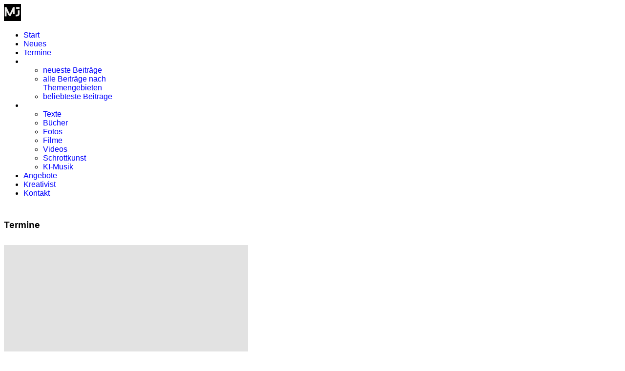

--- FILE ---
content_type: text/html; charset=utf-8
request_url: https://www.michael-jaffke.de/termine
body_size: 11549
content:

<!doctype html>
<html lang="de-de" dir="ltr">
	<head>
		
		<meta name="viewport" content="width=device-width, initial-scale=1, shrink-to-fit=no">
		<meta charset="utf-8">
	<meta name="description" content="Termine des Kreativisten Michael Jaffke">
	<meta name="generator" content="Joomla! - Open Source Content Management">
	<title>Termine</title>
	<link href="/images/jaffke/favicon/favicon.ico" rel="icon" type="image/vnd.microsoft.icon">
<link href="/media/vendor/joomla-custom-elements/css/joomla-alert.min.css?0.4.1" rel="stylesheet">
	<link href="/components/com_sppagebuilder/assets/css/font-awesome-6.min.css?431006b7798dde30d7728c5df9bb0948" rel="stylesheet">
	<link href="/components/com_sppagebuilder/assets/css/font-awesome-5.min.css?431006b7798dde30d7728c5df9bb0948" rel="stylesheet">
	<link href="/components/com_sppagebuilder/assets/css/font-awesome-v4-shims.css?431006b7798dde30d7728c5df9bb0948" rel="stylesheet">
	<link href="/components/com_sppagebuilder/assets/css/animate.min.css?431006b7798dde30d7728c5df9bb0948" rel="stylesheet">
	<link href="/components/com_sppagebuilder/assets/css/sppagebuilder.css?431006b7798dde30d7728c5df9bb0948" rel="stylesheet">
	<link href="/components/com_sppagebuilder/assets/css/magnific-popup.css" rel="stylesheet">
	<link href="/media/com_sppagebuilder/css/page-25.css" rel="stylesheet">
	<link href="/cache/com_templates/templates/ut_camera/5a37df5464106656badc5482bee72f20.css" rel="stylesheet">
	<style>@media(min-width: 1400px) {.sppb-row-container { max-width: 1320px; }}</style>
	<style>.sp-menu-heading {color: #FFFFFF; }
a {color: #0000FF; }
a:hover {color: #87C0EB;}
.article-list .article .readmore a:not(.btn):not(.sppb-btn) {
    color: #0000FF;}
.article-list .article .readmore a:hover:not(.btn):hover:not(.sppb-btn) { color: #87C0EB;}
.sppb-panel-title {font-size: 18px;}</style>
	<style>.sp-megamenu-wrapper .sp-megamenu-parent .sp-dropdown li.sp-menu-item > a {font-family:Arial}</style>
	<style>body{font-family: 'Arial', sans-serif;text-decoration: none;}
</style>
	<style>h1{font-family: 'Arial', sans-serif;text-decoration: none;}
</style>
	<style>h2{font-family: 'Arial', sans-serif;text-decoration: none;}
</style>
	<style>h3{font-family: 'Arial', sans-serif;text-decoration: none;}
</style>
	<style>h4{font-family: 'Arial', sans-serif;text-decoration: none;}
</style>
	<style>h5{font-family: 'Arial', sans-serif;text-decoration: none;}
</style>
	<style>h6{font-family: 'Arial', sans-serif;text-decoration: none;}
</style>
	<style>.sp-megamenu-parent > li > a, .sp-megamenu-parent > li > span, .sp-megamenu-parent .sp-dropdown li.sp-menu-item > a{font-family: 'Arial', sans-serif;text-decoration: none;}
</style>
	<style>.menu.nav-pills > li > a, .menu.nav-pills > li > span, .menu.nav-pills .sp-dropdown li.sp-menu-item > a{font-family: 'Arial', sans-serif;text-decoration: none;}
</style>
	<style>.logo-image {height:35px;}.logo-image-phone {height:35px;}</style>
<script src="/media/vendor/jquery/js/jquery.min.js?3.7.1"></script>
	<script src="/media/legacy/js/jquery-noconflict.min.js?504da4"></script>
	<script type="application/json" class="joomla-script-options new">{"data":{"breakpoints":{"tablet":991,"mobile":480},"header":{"stickyOffset":"90"}},"joomla.jtext":{"ERROR":"Fehler","MESSAGE":"Nachricht","NOTICE":"Hinweis","WARNING":"Warnung","JCLOSE":"Schließen","JOK":"OK","JOPEN":"Öffnen"},"system.paths":{"root":"","rootFull":"https:\/\/www.michael-jaffke.de\/","base":"","baseFull":"https:\/\/www.michael-jaffke.de\/"},"csrf.token":"021b0badd04389b3498bfb8a7efc35b7"}</script>
	<script src="/media/system/js/core.min.js?a3d8f8"></script>
	<script src="/media/vendor/bootstrap/js/alert.min.js?5.3.8" type="module"></script>
	<script src="/media/vendor/bootstrap/js/button.min.js?5.3.8" type="module"></script>
	<script src="/media/vendor/bootstrap/js/carousel.min.js?5.3.8" type="module"></script>
	<script src="/media/vendor/bootstrap/js/collapse.min.js?5.3.8" type="module"></script>
	<script src="/media/vendor/bootstrap/js/dropdown.min.js?5.3.8" type="module"></script>
	<script src="/media/vendor/bootstrap/js/modal.min.js?5.3.8" type="module"></script>
	<script src="/media/vendor/bootstrap/js/offcanvas.min.js?5.3.8" type="module"></script>
	<script src="/media/vendor/bootstrap/js/popover.min.js?5.3.8" type="module"></script>
	<script src="/media/vendor/bootstrap/js/scrollspy.min.js?5.3.8" type="module"></script>
	<script src="/media/vendor/bootstrap/js/tab.min.js?5.3.8" type="module"></script>
	<script src="/media/vendor/bootstrap/js/toast.min.js?5.3.8" type="module"></script>
	<script src="/media/system/js/showon.min.js?e51227" type="module"></script>
	<script src="/media/system/js/messages.min.js?9a4811" type="module"></script>
	<script src="/components/com_sppagebuilder/assets/js/common.js"></script>
	<script src="/components/com_sppagebuilder/assets/js/jquery.parallax.js?431006b7798dde30d7728c5df9bb0948"></script>
	<script src="/components/com_sppagebuilder/assets/js/sppagebuilder.js?431006b7798dde30d7728c5df9bb0948" defer></script>
	<script src="/components/com_sppagebuilder/assets/js/addons/text_block.js"></script>
	<script src="/components/com_sppagebuilder/assets/js/jquery.magnific-popup.min.js"></script>
	<script src="/cache/com_templates/templates/ut_camera/bdbb2b8b7d16e851600d9185a9025199.js"></script>
	<script src="/templates/ut_camera/js/lazysizes.min.js"></script>
	<script>jQuery(document).ready(function($){'use strict';
				if('hide' === 'hide') {
					$( '#sppb-addon-tkP2-aM89DTQrZwYwV-Xq' + ' .sppb-addon-accordion .sppb-panel-heading').removeClass('active');
				} else {
					$( '#sppb-addon-tkP2-aM89DTQrZwYwV-Xq' + ' .sppb-addon-accordion .sppb-panel-heading').addClass('active');
				}
				$( '#sppb-addon-tkP2-aM89DTQrZwYwV-Xq' + ' .sppb-addon-accordion .sppb-panel-collapse').hide();
			});</script>
	<script>jQuery(document).ready(function($){'use strict';
				if('hide' === 'hide') {
					$( '#sppb-addon-_AUWa1m5pNLmUOB1Dhg6J' + ' .sppb-addon-accordion .sppb-panel-heading').removeClass('active');
				} else {
					$( '#sppb-addon-_AUWa1m5pNLmUOB1Dhg6J' + ' .sppb-addon-accordion .sppb-panel-heading').addClass('active');
				}
				$( '#sppb-addon-_AUWa1m5pNLmUOB1Dhg6J' + ' .sppb-addon-accordion .sppb-panel-collapse').hide();
			});</script>
	<script>template="ut_camera";</script>
	<script>
				document.addEventListener("DOMContentLoaded", () =>{
					window.htmlAddContent = window?.htmlAddContent || "";
					if (window.htmlAddContent) {
        				document.body.insertAdjacentHTML("beforeend", window.htmlAddContent);
					}
				});
			</script>
	<meta property="article:author" content="admin"/>
	<meta property="article:published_time" content="2023-11-08 14:48:32"/>
	<meta property="article:modified_time" content="2025-11-18 09:41:47"/>
	<meta property="og:locale" content="de-DE" />
	<meta property="og:title" content="Termine" />
	<meta property="og:type" content="website" />
	<meta property="og:url" content="https://www.michael-jaffke.de/termine" />
	<meta property="og:site_name" content="Michael Jaffke" />
			</head>
	<body class="site helix-ultimate hu com_sppagebuilder com-sppagebuilder view-page layout-default task-none itemid-147 de-de ltr sticky-header layout-fluid offcanvas-init offcanvs-position-left">

		
		
		<div class="body-wrapper">
			<div class="body-innerwrapper">
				
	<div class="sticky-header-placeholder"></div>
<header id="sp-header" class="header-1">
	<div class="container-fluid">
		<div class="container-inner">
			<div class="row justify-content-between">
				<!-- Logo -->
				<div id="sp-logo" class="col-auto">
					<div class="sp-column">
													
							<a id="offcanvas-toggler" aria-label="Menu" class="offcanvas-toggler-left d-flex align-items-center" href="#" aria-hidden="true" title="Menu"><div class="burger-icon"><span></span><span></span><span></span></div></a><div class="logo"><a href="/">
				<img class='logo-image '
					srcset='https://www.michael-jaffke.de/images/jaffke/logos/mj_schwarz.png 1x'
					src='https://www.michael-jaffke.de/images/jaffke/logos/mj_schwarz.png'
					height='35px'
					alt='Michael Jaffke - Kreativist'
				/>
				</a></div>											</div>
				</div>

				<!-- Menu -->
				<div id="sp-menu" class="col-auto flex-auto">
					<div class="sp-column">
						<nav class="sp-megamenu-wrapper d-flex" role="navigation"><ul class="sp-megamenu-parent menu-animation-fade d-none d-lg-block"><li class="sp-menu-item"><a   href="/"  >Start </a></li><li class="sp-menu-item"><a   href="/neues"  >Neues</a></li><li class="sp-menu-item current-item active"><a aria-current="page"  href="/termine"  >Termine</a></li><li class="sp-menu-item sp-has-child"><span  class=" sp-menu-heading"  >Blog</span><div class="sp-dropdown sp-dropdown-main sp-menu-right" style="width: 240px;"><div class="sp-dropdown-inner"><ul class="sp-dropdown-items"><li class="sp-menu-item"><a   href="/blog/neueste-beitraege"  >neueste Beiträge </a></li><li class="sp-menu-item"><a   href="/blog/alle-beitraege-nach-themengebieten"  >alle Beiträge nach Themengebieten</a></li><li class="sp-menu-item"><a   href="/blog/beliebteste-beitraege"  >beliebteste Beiträge </a></li></ul></div></div></li><li class="sp-menu-item sp-has-child"><span  class=" sp-menu-heading"  >Kreativismus</span><div class="sp-dropdown sp-dropdown-main sp-menu-right" style="width: 240px;"><div class="sp-dropdown-inner"><ul class="sp-dropdown-items"><li class="sp-menu-item"><a   href="/kreativismus/beitraege-nach-themengebieten-2"  >Texte </a></li><li class="sp-menu-item"><a   href="/kreativismus/buecher"  >Bücher </a></li><li class="sp-menu-item"><a   href="/kreativismus/fotos"  >Fotos</a></li><li class="sp-menu-item"><a   href="/kreativismus/filme"  >Filme</a></li><li class="sp-menu-item"><a   href="/kreativismus/videos"  >Videos</a></li><li class="sp-menu-item"><a   href="/kreativismus/schrottkunst"  >Schrottkunst </a></li><li class="sp-menu-item"><a   href="/kreativismus/ki-musik"  >KI-Musik </a></li></ul></div></div></li><li class="sp-menu-item"><a   href="/angebote"  >Angebote</a></li><li class="sp-menu-item"><a   href="/kreativist"  >Kreativist</a></li><li class="sp-menu-item"><a   href="/kontakt"  >Kontakt </a></li></ul></nav>						
					</div>
				</div>
			</div>
		</div>
	</div>
</header>
				
<section id="sp-titles" >

				
	
<div class="row">
	<div id="sp-title" class="col-lg-12 "><div class="sp-column "></div></div></div>
				
	</section>

<section id="sp-main-body" >

				
	
<div class="row">
	
<div id="sp-component" class="col-lg-12 ">
	<div class="sp-column ">
		<div id="system-message-container" aria-live="polite">
	</div>


		
		<div id="sp-page-builder" class="sp-page-builder  page-25 " x-data="easystoreProductList">

	
	

	
	<div class="page-content builder-container" x-data="easystoreProductDetails">

				<section id="section-id-1697019137963" class="sppb-section" ><div class="sppb-row-container"><div class="sppb-row"><div class="sppb-col-md-12  " id="column-wrap-id-1697019137962"><div id="column-id-1697019137962" class="sppb-column  " ><div class="sppb-column-addons"><div id="sppb-addon-wrapper-1697019137966" class="sppb-addon-wrapper  addon-root-text-block"><div id="sppb-addon-1697019137966" class="clearfix  "     ><div class="sppb-addon sppb-addon-text-block title-3" ><h3 class="sppb-addon-title">Termine</h3><div class="sppb-addon-content"></div></div></div></div><div id="sppb-addon-wrapper-1699438583326" class="sppb-addon-wrapper  addon-root-image-layouts"><div id="sppb-addon-1699438583326" class="clearfix  "     ><div class="sppb-addon-image-layouts"><div class="sppb-addon-content"><div class="sppb-addon-image-layout-wrap image-layout-preset-style-collage"><div class="sppb-row"><div class="sppb-col-sm-6"><div class="sppb-addon-image-layout-image image-fit"><img class="sppb-img-responsive image-fit sppb-element-lazy" src="https://res.cloudinary.com/joomshaper/image/upload/v1582107175/placeholder.svg" alt="" data-large="https://www.michael-jaffke.de/images/jaffke/termine/termin.jpg"   loading="lazy"></div></div><div class="sppb-col-sm-6 collage-content-vertical-top"><div class="sppb-addon-image-layout-content sppb-text-alignment"><h3 class="sppb-image-layout-title">Save the date ...
</h3><div class="sppb-addon-image-layout-text">Hier finden Sie Informationen zu meinen öffentlichen Terminen, z.B. Ausstellungen, Events, ...</div></div></div></div></div></div></div></div></div><div id="sppb-addon-wrapper-1700052891059" class="sppb-addon-wrapper  addon-root-text-block"><div id="sppb-addon-1700052891059" class="clearfix  "     ><div class="sppb-addon sppb-addon-text-block title-3" ><h4 class="sppb-addon-title">aktuelle Termine</h4><div class="sppb-addon-content"></div></div></div></div><div id="sppb-addon-wrapper-tkP2-aM89DTQrZwYwV-Xq" class="sppb-addon-wrapper  addon-root-accordion"><div id="sppb-addon-tkP2-aM89DTQrZwYwV-Xq" class="clearfix  "     ><div class="sppb-addon sppb-addon-accordion "><h3 class="sppb-addon-title">Für weitere Informationen bitte auf den aktuellen Termin klicken ...</h3><div class="sppb-addon-content"><div class="sppb-panel-group"><div class="sppb-panel sppb-panel-primary"><button type="button" class="sppb-reset-button-styles sppb-w-full sppb-panel-heading active " id="sppb-ac-heading-tkP2-aM89DTQrZwYwV-Xq-key-0" aria-expanded="true" aria-controls="sppb-ac-content-tkP2-aM89DTQrZwYwV-Xq-key-0"><span class="sppb-panel-title" aria-label="2025-12-09: Michael liest eigene Texte auf dem "Halben Sofa" in der Black Box in Münster.">2025-12-09: Michael liest eigene Texte auf dem "Halben Sofa" in der Black Box in Münster. </span><span class="sppb-toggle-direction" aria-label="Toggle Direction Icon 1"><i class="fa fa-chevron-right" aria-hidden="true"></i></span></button><div id="sppb-ac-content-tkP2-aM89DTQrZwYwV-Xq-key-0" class="sppb-panel-collapse" aria-labelledby="sppb-ac-heading-tkP2-aM89DTQrZwYwV-Xq-key-0"><div class="sppb-panel-body"><div id="section-id-d5a071e0-115c-478e-9e42-8d37c96299a9" class="sppb-section" ><div class="sppb-container-inner"><div class="sppb-row sppb-nested-row"><div class="sppb-row-column  " id="column-wrap-id-0870784f-1ef0-419f-ab50-b56ab2ffe6e7"><div id="column-id-0870784f-1ef0-419f-ab50-b56ab2ffe6e7" class="sppb-column " ><div class="sppb-column-addons"><div id="sppb-addon-wrapper-864d6881-c269-48d1-a5f8-850d7628a64c" class="sppb-addon-wrapper  addon-root-text-block"><div id="sppb-addon-864d6881-c269-48d1-a5f8-850d7628a64c" class="clearfix  "     ><div class="sppb-addon sppb-addon-text-block " ><div class="sppb-addon-content"><ul><li style="line-height: 1;"><p>Datum: 09.12.2025&nbsp;</p></li><li style="line-height: 1;"><p>Zeit: 19 Uhr</p></li><li style="line-height: 1;"><p>wo: Black Box, Achtermannstr. 10, 48143 Münster</p></li><li style="line-height: 1;"><p>Eintritt: Spende</p></li><li style="line-height: 1;"><p>Link <a target="_blank" rel="noopener" href="https://www.tatwortimnetz.de/">https://www.tatwortimnetz.de/</a></p></li></ul></div></div></div></div></div></div></div></div></div></div></div></div></div><div class="sppb-panel sppb-panel-primary"><button type="button" class="sppb-reset-button-styles sppb-w-full sppb-panel-heading " id="sppb-ac-heading-tkP2-aM89DTQrZwYwV-Xq-key-1" aria-expanded="false" aria-controls="sppb-ac-content-tkP2-aM89DTQrZwYwV-Xq-key-1"><span class="sppb-panel-title" aria-label="bis 2026-11-01: Michael und Birgit stellen zwei Weihnachtskrippen aus Schrott aus auf der Krippenausstellung in Münster-Handorf.">bis 2026-11-01: Michael und Birgit stellen zwei Weihnachtskrippen aus Schrott aus auf der Krippenausstellung in Münster-Handorf.</span><span class="sppb-toggle-direction" aria-label="Toggle Direction Icon 2"><i class="fa fa-chevron-right" aria-hidden="true"></i></span></button><div id="sppb-ac-content-tkP2-aM89DTQrZwYwV-Xq-key-1" class="sppb-panel-collapse" style="display: none;" aria-labelledby="sppb-ac-heading-tkP2-aM89DTQrZwYwV-Xq-key-1"><div class="sppb-panel-body"><div id="section-id-94faed7d-ed70-4bcb-a575-6c53d310457e" class="sppb-section" ><div class="sppb-container-inner"><div class="sppb-row sppb-nested-row"><div class="sppb-row-column  " id="column-wrap-id-812b48d6-4ae2-49bc-a236-5538e033a468"><div id="column-id-812b48d6-4ae2-49bc-a236-5538e033a468" class="sppb-column " ><div class="sppb-column-addons"><div id="sppb-addon-wrapper-65713d27-c258-4f34-bd67-79272c68ef2c" class="sppb-addon-wrapper  addon-root-text-block"><div id="sppb-addon-65713d27-c258-4f34-bd67-79272c68ef2c" class="clearfix  "     ><div class="sppb-addon sppb-addon-text-block " ><div class="sppb-addon-content"><ul><li style="line-height: 1;"><p>Datum: bis 11.01.2026</p></li><li style="line-height: 1;"><p>Zeit: rund um die Uhr</p></li><li style="line-height: 1;"><p>Wo: Am Petronillaplatz 1, 48157 Münster-Handorf</p></li><li style="line-height: 1;"><p>Eintritt: frei</p></li><li style="line-height: 1;"><p>Link: gibt es nicht</p></li></ul></div></div></div></div></div></div></div></div></div></div></div></div></div></div></div></div></div></div><div id="sppb-addon-wrapper-1700052891064" class="sppb-addon-wrapper  addon-root-text-block"><div id="sppb-addon-1700052891064" class="clearfix  "     ><div class="sppb-addon sppb-addon-text-block title-3" ><h4 class="sppb-addon-title">vergangene Termine</h4><div class="sppb-addon-content"></div></div></div></div><div id="sppb-addon-wrapper-_AUWa1m5pNLmUOB1Dhg6J" class="sppb-addon-wrapper  addon-root-accordion"><div id="sppb-addon-_AUWa1m5pNLmUOB1Dhg6J" class="clearfix  "     ><div class="sppb-addon sppb-addon-accordion "><h3 class="sppb-addon-title">Für weitere Informationen bitte auf den vergangenen Termin klicken ...</h3><div class="sppb-addon-content"><div class="sppb-panel-group"><div class="sppb-panel sppb-panel-primary"><button type="button" class="sppb-reset-button-styles sppb-w-full sppb-panel-heading active " id="sppb-ac-heading-_AUWa1m5pNLmUOB1Dhg6J-key-0" aria-expanded="true" aria-controls="sppb-ac-content-_AUWa1m5pNLmUOB1Dhg6J-key-0"><span class="sppb-panel-title" aria-label="2025-07-05 bis 2025-07-06: Birgit und Michael präsentieren ihre Kunst auf der "DieWerse Kunsttour 2025" in Münster-Handorf.">2025-07-05 bis 2025-07-06: Birgit und Michael präsentieren ihre Kunst auf der "DieWerse Kunsttour 2025" in Münster-Handorf.</span><span class="sppb-toggle-direction" aria-label="Toggle Direction Icon 1"><i class="fa fa-chevron-right" aria-hidden="true"></i></span></button><div id="sppb-ac-content-_AUWa1m5pNLmUOB1Dhg6J-key-0" class="sppb-panel-collapse" aria-labelledby="sppb-ac-heading-_AUWa1m5pNLmUOB1Dhg6J-key-0"><div class="sppb-panel-body"><div id="section-id-70df133c-69ab-4347-937a-46f427f05a3c" class="sppb-section" ><div class="sppb-container-inner"><div class="sppb-row sppb-nested-row"><div class="sppb-row-column  " id="column-wrap-id-929aecd5-3802-4f26-99b0-aae3a545318b"><div id="column-id-929aecd5-3802-4f26-99b0-aae3a545318b" class="sppb-column " ><div class="sppb-column-addons"><div id="sppb-addon-wrapper-266f6ce5-361f-4681-93d2-d958d1aa25cc" class="sppb-addon-wrapper  addon-root-text-block"><div id="sppb-addon-266f6ce5-361f-4681-93d2-d958d1aa25cc" class="clearfix  "     ><div class="sppb-addon sppb-addon-text-block " ><div class="sppb-addon-content"><ul><li style="line-height: 1;"><p>Datum: 05.07.2025 bis 06.07.2025&nbsp;</p></li><li style="line-height: 1;"><p>Zeit: 11 bis 18 Uhr</p></li><li style="line-height: 1;"><p>Wo: Reetbusch 71, 48157 Münster</p></li><li style="line-height: 1;"><p>Eintritt: nein</p></li><li style="line-height: 1;"><p>Link: <a target="_blank" rel="noopener" href="https://diewersekunsttour.de/">https://diewersekunsttour.de/</a></p></li></ul></div></div></div></div></div></div></div></div></div></div></div></div></div><div class="sppb-panel sppb-panel-primary"><button type="button" class="sppb-reset-button-styles sppb-w-full sppb-panel-heading " id="sppb-ac-heading-_AUWa1m5pNLmUOB1Dhg6J-key-1" aria-expanded="false" aria-controls="sppb-ac-content-_AUWa1m5pNLmUOB1Dhg6J-key-1"><span class="sppb-panel-title" aria-label="2025-05-29 bis 2025-06-09: Birgit und Michael präsentieren Schrottkunst und Rostbilder auf der Wendlandpartie.">2025-05-29 bis 2025-06-09: Birgit und Michael präsentieren Schrottkunst und Rostbilder auf der Wendlandpartie.</span><span class="sppb-toggle-direction" aria-label="Toggle Direction Icon 2"><i class="fa fa-chevron-right" aria-hidden="true"></i></span></button><div id="sppb-ac-content-_AUWa1m5pNLmUOB1Dhg6J-key-1" class="sppb-panel-collapse" style="display: none;" aria-labelledby="sppb-ac-heading-_AUWa1m5pNLmUOB1Dhg6J-key-1"><div class="sppb-panel-body"><div id="section-id-3VIHFwASP8_HSsm-oPVAR" class="sppb-section" ><div class="sppb-container-inner"><div class="sppb-row sppb-nested-row"><div class="sppb-row-column  " id="column-wrap-id-88lutrxtjFsdpKIJW3DRf"><div id="column-id-88lutrxtjFsdpKIJW3DRf" class="sppb-column " ><div class="sppb-column-addons"><div id="sppb-addon-wrapper-77UkDnfn0kvyzlwrKd4eQ" class="sppb-addon-wrapper  addon-root-text-block"><div id="sppb-addon-77UkDnfn0kvyzlwrKd4eQ" class="clearfix  "     ><div class="sppb-addon sppb-addon-text-block " ><div class="sppb-addon-content"><ul><li style="line-height: 1;"><p>Datum: 29.05.2025 bis 09.06.2025&nbsp;</p></li><li style="line-height: 1;"><p>Zeit: 11 bis 18 Uhr</p></li><li style="line-height: 1;"><p>Wo: Alte Scheune Satemin, Satemin 45, 29439 Lüchow (an der Straße nach Gühlitz)</p></li><li style="line-height: 1;"><p>Eintritt: nein</p></li><li style="line-height: 1;"><p>Link Ausstellungsort: <a target="_blank" rel="noopener" href="https://alte-scheune-satemin.de/wendlandpartie/">https://alte-scheune-satemin.de/wendlandpartie/</a></p></li><li style="line-height: 1;"><p>Link Wendlandpartie: <a target="_blank" rel="noopener" href="https://wendlandpartie.de/">https://wendlandpartie.de/</a></p></li><li style="line-height: 1;"><p>Parallele Veranstaltungen:&nbsp;</p><ul><li style="line-height: 1;"><p>Link Kulturelle Landpartie:&nbsp;<a target="_blank" rel="noopener" href="https://www.kulturelle-landpartie.de/">https://www.kulturelle-landpartie.de/</a></p></li><li style="line-height: 1;"><p>Link Mützingenta:&nbsp;<a target="_blank" rel="noopener" href="https://www.muetzingenta.de/2025/03/26/muetzingenta-2025-neu/">https://www.muetzingenta.de/2025/03/26/muetzingenta-2025-neu/</a></p></li></ul></li></ul></div></div></div></div></div></div></div></div></div></div></div></div></div><div class="sppb-panel sppb-panel-primary"><button type="button" class="sppb-reset-button-styles sppb-w-full sppb-panel-heading " id="sppb-ac-heading-_AUWa1m5pNLmUOB1Dhg6J-key-2" aria-expanded="false" aria-controls="sppb-ac-content-_AUWa1m5pNLmUOB1Dhg6J-key-2"><span class="sppb-panel-title" aria-label="2025-04-15: Michael liest eigene Texte auf dem "Halben Sofa" in der Black Box in Münster.">2025-04-15: Michael liest eigene Texte auf dem "Halben Sofa" in der Black Box in Münster.</span><span class="sppb-toggle-direction" aria-label="Toggle Direction Icon 3"><i class="fa fa-chevron-right" aria-hidden="true"></i></span></button><div id="sppb-ac-content-_AUWa1m5pNLmUOB1Dhg6J-key-2" class="sppb-panel-collapse" style="display: none;" aria-labelledby="sppb-ac-heading-_AUWa1m5pNLmUOB1Dhg6J-key-2"><div class="sppb-panel-body"><div id="section-id-222ba202-1970-4128-a490-a3ac190e0fb6" class="sppb-section" ><div class="sppb-container-inner"><div class="sppb-row sppb-nested-row"><div class="sppb-row-column  " id="column-wrap-id-62927d8e-bc18-4da7-97e3-e56af7cfbb62"><div id="column-id-62927d8e-bc18-4da7-97e3-e56af7cfbb62" class="sppb-column " ><div class="sppb-column-addons"><div id="sppb-addon-wrapper-65fa5f31-2ed1-4edc-b4fd-6e9c98c3dde1" class="sppb-addon-wrapper  addon-root-text-block"><div id="sppb-addon-65fa5f31-2ed1-4edc-b4fd-6e9c98c3dde1" class="clearfix  "     ><div class="sppb-addon sppb-addon-text-block " ><div class="sppb-addon-content"><ul><li style="line-height: 1;"><p>Datum: 15.04.2025&nbsp;</p></li><li style="line-height: 1;"><p>Zeit: 19 Uhr</p></li><li style="line-height: 1;"><p>wo: Black Box, Achtermannstr. 10, 48143 Münster</p></li><li style="line-height: 1;"><p>Eintritt: Spende</p></li><li style="line-height: 1;"><p>Link <a target="_blank" rel="noopener" href="https://www.tatwortimnetz.de/">https://www.tatwortimnetz.de/</a></p></li></ul></div></div></div></div></div></div></div></div></div></div></div></div></div><div class="sppb-panel sppb-panel-primary"><button type="button" class="sppb-reset-button-styles sppb-w-full sppb-panel-heading " id="sppb-ac-heading-_AUWa1m5pNLmUOB1Dhg6J-key-3" aria-expanded="false" aria-controls="sppb-ac-content-_AUWa1m5pNLmUOB1Dhg6J-key-3"><span class="sppb-panel-title" aria-label="2025-02-26: MIchael zeigt ein Video von seiner sechswöchigen Radtour am "Grünen Band" im Landhaus Ridder in Bocholt-Hamminkeln. Nur mit bestätigter Anmeldung/nicht spontan vorbeikommen, da ausgebucht. copy">2025-02-26: MIchael zeigt ein Video von seiner sechswöchigen Radtour am "Grünen Band" im Landhaus Ridder in Bocholt-Hamminkeln. Nur mit bestätigter Anmeldung/nicht spontan vorbeikommen, da ausgebucht. copy</span><span class="sppb-toggle-direction" aria-label="Toggle Direction Icon 4"><i class="fa fa-chevron-right" aria-hidden="true"></i></span></button><div id="sppb-ac-content-_AUWa1m5pNLmUOB1Dhg6J-key-3" class="sppb-panel-collapse" style="display: none;" aria-labelledby="sppb-ac-heading-_AUWa1m5pNLmUOB1Dhg6J-key-3"><div class="sppb-panel-body"><div id="section-id-18d1c9e7-a171-435c-b0e2-7de2534392c9" class="sppb-section" ><div class="sppb-container-inner"><div class="sppb-row sppb-nested-row"><div class="sppb-row-column  " id="column-wrap-id-58e738b6-9059-4468-b93a-5e4d850fedd4"><div id="column-id-58e738b6-9059-4468-b93a-5e4d850fedd4" class="sppb-column " ><div class="sppb-column-addons"><div id="sppb-addon-wrapper-738bb15a-b7f4-4c3c-aabf-1ad534923c67" class="sppb-addon-wrapper  addon-root-text-block"><div id="sppb-addon-738bb15a-b7f4-4c3c-aabf-1ad534923c67" class="clearfix  "     ><div class="sppb-addon sppb-addon-text-block " ><div class="sppb-addon-content"><ul><li style="line-height: 1;"><p>Datum: 26.02.2025&nbsp;</p></li><li style="line-height: 1;"><p>Zeit: 17:00 Uhr bis 18:30 Uhr</p></li><li style="line-height: 1;"><p>Wo: Bocholter Straße 41, 46499 Hamminkeln</p></li><li style="line-height: 1;"><p>Eintritt: nein, Hutkasse</p></li><li style="line-height: 1;"><p>Link Veranstaltungsort: <a target="_blank" rel="noopener" href="https://landhaus-ridder.de/">https://landhaus-ridder.de/</a></p></li></ul></div></div></div></div></div></div></div></div></div></div></div></div></div><div class="sppb-panel sppb-panel-primary"><button type="button" class="sppb-reset-button-styles sppb-w-full sppb-panel-heading " id="sppb-ac-heading-_AUWa1m5pNLmUOB1Dhg6J-key-4" aria-expanded="false" aria-controls="sppb-ac-content-_AUWa1m5pNLmUOB1Dhg6J-key-4"><span class="sppb-panel-title" aria-label="2025-01-30: Michael und Gabi halten einen Vortrag zum Thema "KI und Kunst - Versuche und Erfahrungen" in der B-Side in Münster.">2025-01-30: Michael und Gabi halten einen Vortrag zum Thema "KI und Kunst - Versuche und Erfahrungen" in der B-Side in Münster.</span><span class="sppb-toggle-direction" aria-label="Toggle Direction Icon 5"><i class="fa fa-chevron-right" aria-hidden="true"></i></span></button><div id="sppb-ac-content-_AUWa1m5pNLmUOB1Dhg6J-key-4" class="sppb-panel-collapse" style="display: none;" aria-labelledby="sppb-ac-heading-_AUWa1m5pNLmUOB1Dhg6J-key-4"><div class="sppb-panel-body"><div id="section-id-3037d4cb-ccc7-4615-9f01-9604fc3a74cc" class="sppb-section" ><div class="sppb-container-inner"><div class="sppb-row sppb-nested-row"><div class="sppb-row-column  " id="column-wrap-id-44c2398b-17b2-485a-8774-d0e32b982207"><div id="column-id-44c2398b-17b2-485a-8774-d0e32b982207" class="sppb-column " ><div class="sppb-column-addons"><div id="sppb-addon-wrapper-63c09321-8323-480f-8804-f2be3e9a5225" class="sppb-addon-wrapper  addon-root-text-block"><div id="sppb-addon-63c09321-8323-480f-8804-f2be3e9a5225" class="clearfix  "     ><div class="sppb-addon sppb-addon-text-block " ><div class="sppb-addon-content"><ul><li style="line-height: 1;"><p>Datum: 30.01.2025</p></li><li style="line-height: 1;"><p>Wo: B-Side, Am Mittelhafen 42, 48155 Münster</p></li><li style="line-height: 1;"><p>Eintritt: geschlossene Veranstaltung</p></li><li style="line-height: 1;"><p>Link: <a href="https://b-side.ms/">https://b-side.ms/</a></p></li></ul></div></div></div></div></div></div></div></div></div></div></div></div></div><div class="sppb-panel sppb-panel-primary"><button type="button" class="sppb-reset-button-styles sppb-w-full sppb-panel-heading " id="sppb-ac-heading-_AUWa1m5pNLmUOB1Dhg6J-key-5" aria-expanded="false" aria-controls="sppb-ac-content-_AUWa1m5pNLmUOB1Dhg6J-key-5"><span class="sppb-panel-title" aria-label="bis 2025-01-12: Michael und Birgit stellen zwei Weihnachtskrippen aus Schrott aus auf der Krippenausstellung in Münster-Handorf.">bis 2025-01-12: Michael und Birgit stellen zwei Weihnachtskrippen aus Schrott aus auf der Krippenausstellung in Münster-Handorf.</span><span class="sppb-toggle-direction" aria-label="Toggle Direction Icon 6"><i class="fa fa-chevron-right" aria-hidden="true"></i></span></button><div id="sppb-ac-content-_AUWa1m5pNLmUOB1Dhg6J-key-5" class="sppb-panel-collapse" style="display: none;" aria-labelledby="sppb-ac-heading-_AUWa1m5pNLmUOB1Dhg6J-key-5"><div class="sppb-panel-body"><div id="section-id-60c01b0c-7dfb-468e-82f4-27d198dd820b" class="sppb-section" ><div class="sppb-container-inner"><div class="sppb-row sppb-nested-row"><div class="sppb-row-column  " id="column-wrap-id-55bea870-d200-4837-8876-d3ce431d8abf"><div id="column-id-55bea870-d200-4837-8876-d3ce431d8abf" class="sppb-column " ><div class="sppb-column-addons"><div id="sppb-addon-wrapper-f3ff23ef-15cf-47ce-99c0-30052183b43e" class="sppb-addon-wrapper  addon-root-text-block"><div id="sppb-addon-f3ff23ef-15cf-47ce-99c0-30052183b43e" class="clearfix  "     ><div class="sppb-addon sppb-addon-text-block " ><div class="sppb-addon-content"><ul><li style="line-height: 1;"><p>Datum: bis 12.01.2025</p></li><li style="line-height: 1;"><p>Zeit: rund um die Uhr</p></li><li style="line-height: 1;"><p>Wo: Am Petronillaplatz 1, 48157 Münster-Handorf</p></li><li style="line-height: 1;"><p>Eintritt: frei</p></li><li style="line-height: 1;"><p>Link: gibt es nicht</p></li></ul></div></div></div></div></div></div></div></div></div></div></div></div></div><div class="sppb-panel sppb-panel-primary"><button type="button" class="sppb-reset-button-styles sppb-w-full sppb-panel-heading " id="sppb-ac-heading-_AUWa1m5pNLmUOB1Dhg6J-key-6" aria-expanded="false" aria-controls="sppb-ac-content-_AUWa1m5pNLmUOB1Dhg6J-key-6"><span class="sppb-panel-title" aria-label="2024-11-22: WWU (Westfälische Wohnzimmer-Unterhaltung): Sonja und Michael präsentieren das Thema "Kreativität und Technik: wie Kunst, KI und Computer zusammenhängen"">2024-11-22: WWU (Westfälische Wohnzimmer-Unterhaltung): Sonja und Michael präsentieren das Thema "Kreativität und Technik: wie Kunst, KI und Computer zusammenhängen"</span><span class="sppb-toggle-direction" aria-label="Toggle Direction Icon 7"><i class="fa fa-chevron-right" aria-hidden="true"></i></span></button><div id="sppb-ac-content-_AUWa1m5pNLmUOB1Dhg6J-key-6" class="sppb-panel-collapse" style="display: none;" aria-labelledby="sppb-ac-heading-_AUWa1m5pNLmUOB1Dhg6J-key-6"><div class="sppb-panel-body"><div id="section-id-8782f8ad-019d-4170-aff1-95386928cda8" class="sppb-section" ><div class="sppb-container-inner"><div class="sppb-row sppb-nested-row"><div class="sppb-row-column  " id="column-wrap-id-60f823be-3428-492c-9742-edfb99ba3602"><div id="column-id-60f823be-3428-492c-9742-edfb99ba3602" class="sppb-column " ><div class="sppb-column-addons"><div id="sppb-addon-wrapper-5c3d74d7-b7b4-4835-9478-433d77ccaaa1" class="sppb-addon-wrapper  addon-root-text-block"><div id="sppb-addon-5c3d74d7-b7b4-4835-9478-433d77ccaaa1" class="clearfix  "     ><div class="sppb-addon sppb-addon-text-block " ><div class="sppb-addon-content"><ul><li style="line-height: 1;"><p>Datum: 22.11.2024</p></li><li style="line-height: 1;"><p>Zeit: 19:30 Uhr</p></li><li style="line-height: 1;"><p>Inhalte: "Von Computern und Kunst" und "KI und Kunst - Versuche"</p></li><li style="line-height: 1;"><p>wo: privat</p></li><li style="line-height: 1;"><p>Eintritt: nur mit Einladung; Hutkasse</p></li><li style="line-height: 1;"><p>Link: gibt keinen</p></li></ul></div></div></div></div></div></div></div></div></div></div></div></div></div><div class="sppb-panel sppb-panel-primary"><button type="button" class="sppb-reset-button-styles sppb-w-full sppb-panel-heading " id="sppb-ac-heading-_AUWa1m5pNLmUOB1Dhg6J-key-7" aria-expanded="false" aria-controls="sppb-ac-content-_AUWa1m5pNLmUOB1Dhg6J-key-7"><span class="sppb-panel-title" aria-label="2024-09-07 bis 2024-09-22: Birgit, Michael und Sigrun präsentieren ihre Kunstausstellung pinsel.pixel.patina in der Orangerie des Botanischen Garten Münster.">2024-09-07 bis 2024-09-22: Birgit, Michael und Sigrun präsentieren ihre Kunstausstellung pinsel.pixel.patina in der Orangerie des Botanischen Garten Münster. </span><span class="sppb-toggle-direction" aria-label="Toggle Direction Icon 8"><i class="fa fa-chevron-right" aria-hidden="true"></i></span></button><div id="sppb-ac-content-_AUWa1m5pNLmUOB1Dhg6J-key-7" class="sppb-panel-collapse" style="display: none;" aria-labelledby="sppb-ac-heading-_AUWa1m5pNLmUOB1Dhg6J-key-7"><div class="sppb-panel-body"><div id="section-id-95638628-415c-429d-bf6e-308377c9cd91" class="sppb-section" ><div class="sppb-container-inner"><div class="sppb-row sppb-nested-row"><div class="sppb-row-column  " id="column-wrap-id-f6cbdef1-593c-46ef-befb-71ed3b54f8f8"><div id="column-id-f6cbdef1-593c-46ef-befb-71ed3b54f8f8" class="sppb-column " ><div class="sppb-column-addons"><div id="sppb-addon-wrapper-723b668c-4a9a-4125-88c8-e9741d79c303" class="sppb-addon-wrapper  addon-root-text-block"><div id="sppb-addon-723b668c-4a9a-4125-88c8-e9741d79c303" class="clearfix  "     ><div class="sppb-addon sppb-addon-text-block " ><div class="sppb-addon-content"><ul><li style="line-height: 1;"><p>Datum: 07.09.2024 bis 22.09.2024&nbsp;</p></li><li style="line-height: 1;"><p>Zeit: 10:30 Uhr bis 18:00 Uhr</p></li><li style="line-height: 1;"><p>Wo: Botanischer Garten Münster, Schlossgarten 5, 48149 Münster</p></li><li style="line-height: 1;"><p>Eintritt: nein</p></li><li style="line-height: 1;"><p>Link:&nbsp;<a target="_blank" rel="noopener" href="https://farbig-und-rostig.de/ausstellungen">https://farbig-und-rostig.de/ausstellungen</a></p></li></ul></div></div></div></div></div></div></div></div></div></div></div></div></div><div class="sppb-panel sppb-panel-primary"><button type="button" class="sppb-reset-button-styles sppb-w-full sppb-panel-heading " id="sppb-ac-heading-_AUWa1m5pNLmUOB1Dhg6J-key-8" aria-expanded="false" aria-controls="sppb-ac-content-_AUWa1m5pNLmUOB1Dhg6J-key-8"><span class="sppb-panel-title" aria-label="2024-06-24: Michael liest eigene Texte auf der "Open Mic" im F24">2024-06-24: Michael liest eigene Texte auf der "Open Mic" im F24</span><span class="sppb-toggle-direction" aria-label="Toggle Direction Icon 9"><i class="fa fa-chevron-right" aria-hidden="true"></i></span></button><div id="sppb-ac-content-_AUWa1m5pNLmUOB1Dhg6J-key-8" class="sppb-panel-collapse" style="display: none;" aria-labelledby="sppb-ac-heading-_AUWa1m5pNLmUOB1Dhg6J-key-8"><div class="sppb-panel-body"><div id="section-id-86bdc0a5-74af-4df1-bebf-c29075d6b76a" class="sppb-section" ><div class="sppb-container-inner"><div class="sppb-row sppb-nested-row"><div class="sppb-row-column  " id="column-wrap-id-b446b2e9-74c2-4f21-91ac-552e038616b8"><div id="column-id-b446b2e9-74c2-4f21-91ac-552e038616b8" class="sppb-column " ><div class="sppb-column-addons"><div id="sppb-addon-wrapper-0bbb54ab-81b4-497b-aa4b-417bfe89f88f" class="sppb-addon-wrapper  addon-root-text-block"><div id="sppb-addon-0bbb54ab-81b4-497b-aa4b-417bfe89f88f" class="clearfix  "     ><div class="sppb-addon sppb-addon-text-block " ><div class="sppb-addon-content"><ul style="box-sizing: border-box; padding-left: 15px; margin-top: 0px; margin-bottom: 1rem; color: #454545; font-family: Arial, sans-serif; font-size: 17.5px; font-style: normal; font-variant-ligatures: normal; font-variant-caps: normal; font-weight: 400; letter-spacing: normal; orphans: 2; text-align: start; text-indent: 0px; text-transform: none; widows: 2; word-spacing: 0px; -webkit-text-stroke-width: 0px; white-space: normal; background-color: #ffffff; text-decoration-thickness: initial; text-decoration-style: initial; text-decoration-color: initial;"><li style="box-sizing: border-box; margin-bottom: 12px; text-align: left; line-height: 1;"><p style="box-sizing: border-box; margin-top: 0px; margin-bottom: 1rem; line-height: 1;"><span style="box-sizing:border-box; font-size:14pt;">Datum: 24.06.24&nbsp;</span></p></li><li style="box-sizing: border-box; margin-bottom: 12px; text-align: left; line-height: 1;"><p style="box-sizing: border-box; margin-top: 0px; margin-bottom: 1rem;"><span style="box-sizing:border-box; font-size:14pt;">Zeit: 19:30 Uhr</span></p></li><li style="box-sizing: border-box; margin-bottom: 12px; text-align: left; line-height: 1;"><p style="box-sizing: border-box; margin-top: 0px; margin-bottom: 1rem; line-height: 1;"><span style="box-sizing:border-box; font-size:14pt;">Wo: F24, Frauenstraße 24, 48143 Münster</span></p></li><li style="box-sizing: border-box; margin-bottom: 12px; text-align: left; line-height: 1;"><p style="box-sizing: border-box; margin-top: 0px; margin-bottom: 1rem; line-height: 1;"><span style="box-sizing:border-box; font-size:14pt;">Eintritt: frei</span></p></li><li style="box-sizing: border-box; margin-bottom: 12px; text-align: left; line-height: 1;"><p style="box-sizing: border-box; margin-top: 0px; margin-bottom: 1rem; line-height: 1;"><span style="box-sizing:border-box; font-size:14pt;">Link: </span><a target="_blank" rel="noopener" href="https://f24-kultur.de/events/open-mic-des-asta-kulturreferats/"><span style="box-sizing:border-box; font-size:14pt;">https://f24-kultur.de/events/open-mic-des-asta-kulturreferats/</span></a></p></li></ul></div></div></div></div></div></div></div></div></div></div></div></div></div><div class="sppb-panel sppb-panel-primary"><button type="button" class="sppb-reset-button-styles sppb-w-full sppb-panel-heading " id="sppb-ac-heading-_AUWa1m5pNLmUOB1Dhg6J-key-9" aria-expanded="false" aria-controls="sppb-ac-content-_AUWa1m5pNLmUOB1Dhg6J-key-9"><span class="sppb-panel-title" aria-label="bis 2024-05-01: Michael präsentiert sein Fotoprojekt "Augen blickt mal".">bis 2024-05-01: Michael präsentiert sein Fotoprojekt "Augen blickt mal". </span><span class="sppb-toggle-direction" aria-label="Toggle Direction Icon 10"><i class="fa fa-chevron-right" aria-hidden="true"></i></span></button><div id="sppb-ac-content-_AUWa1m5pNLmUOB1Dhg6J-key-9" class="sppb-panel-collapse" style="display: none;" aria-labelledby="sppb-ac-heading-_AUWa1m5pNLmUOB1Dhg6J-key-9"><div class="sppb-panel-body"><div id="section-id-b9155069-036d-4c45-aa6d-6a110e0a8720" class="sppb-section" ><div class="sppb-container-inner"><div class="sppb-row sppb-nested-row"><div class="sppb-row-column  " id="column-wrap-id-09164200-6336-452e-9270-bce7c53513c2"><div id="column-id-09164200-6336-452e-9270-bce7c53513c2" class="sppb-column " ><div class="sppb-column-addons"><div id="sppb-addon-wrapper-4b550c7f-8146-47aa-a5a9-d99492762c26" class="sppb-addon-wrapper  addon-root-text-block"><div id="sppb-addon-4b550c7f-8146-47aa-a5a9-d99492762c26" class="clearfix  "     ><div class="sppb-addon sppb-addon-text-block " ><div class="sppb-addon-content"><ul style="box-sizing: border-box; padding-left: 15px; margin-top: 0px; margin-bottom: 1rem; color: #454545; font-family: Arial, sans-serif; font-size: 17.5px; font-style: normal; font-variant-ligatures: normal; font-variant-caps: normal; font-weight: 400; letter-spacing: normal; orphans: 2; text-align: start; text-indent: 0px; text-transform: none; widows: 2; word-spacing: 0px; -webkit-text-stroke-width: 0px; white-space: normal; background-color: #ffffff; text-decoration-thickness: initial; text-decoration-style: initial; text-decoration-color: initial;">
<li style="box-sizing: border-box; margin-bottom: 12px; text-align: left; line-height: 1;">
<p style="box-sizing: border-box; margin-top: 0px; margin-bottom: 1rem; line-height: 1;"><span style="box-sizing: border-box; font-size: 14pt;">Datum: seit 05.02.2024 bis (Ende offen) </span></p>
</li>
<li style="box-sizing: border-box; margin-bottom: 12px; text-align: left; line-height: 1;">
<p style="box-sizing: border-box; margin-top: 0px; margin-bottom: 1rem;"><span style="box-sizing: border-box; font-size: 14pt;">Zeit: rund um die Uhr</span></p>
</li>
<li style="box-sizing: border-box; margin-bottom: 12px; text-align: left; line-height: 1;">
<p style="box-sizing: border-box; margin-top: 0px; margin-bottom: 1rem; line-height: 1;"><span style="box-sizing: border-box; font-size: 14pt;">Wo: Schaukasten Petronillaplatz, 48157 Münster</span></p>
</li>
</ul></div></div></div></div></div></div></div></div></div></div></div></div></div><div class="sppb-panel sppb-panel-primary"><button type="button" class="sppb-reset-button-styles sppb-w-full sppb-panel-heading " id="sppb-ac-heading-_AUWa1m5pNLmUOB1Dhg6J-key-10" aria-expanded="false" aria-controls="sppb-ac-content-_AUWa1m5pNLmUOB1Dhg6J-key-10"><span class="sppb-panel-title" aria-label="2024-03-06: Michaels Skulptur "Ceres" wird erstmalig präsentiert an der Uni Münster auf der Eröffnungsveranstaltung des "Centre for Emerging Researchers (CERes)".">2024-03-06: Michaels Skulptur "Ceres" wird erstmalig präsentiert an der Uni Münster auf der Eröffnungsveranstaltung des "Centre for Emerging Researchers (CERes)". </span><span class="sppb-toggle-direction" aria-label="Toggle Direction Icon 11"><i class="fa fa-chevron-right" aria-hidden="true"></i></span></button><div id="sppb-ac-content-_AUWa1m5pNLmUOB1Dhg6J-key-10" class="sppb-panel-collapse" style="display: none;" aria-labelledby="sppb-ac-heading-_AUWa1m5pNLmUOB1Dhg6J-key-10"><div class="sppb-panel-body"><div id="section-id-1968d051-c575-4243-aee6-802d76d75058" class="sppb-section" ><div class="sppb-container-inner"><div class="sppb-row sppb-nested-row"><div class="sppb-row-column  " id="column-wrap-id-29dc5eb4-fb5b-48d6-bd81-83df3d749fed"><div id="column-id-29dc5eb4-fb5b-48d6-bd81-83df3d749fed" class="sppb-column " ><div class="sppb-column-addons"><div id="sppb-addon-wrapper-9ba54cf1-37b0-4242-9a65-8a5d8cbaad4d" class="sppb-addon-wrapper  addon-root-text-block"><div id="sppb-addon-9ba54cf1-37b0-4242-9a65-8a5d8cbaad4d" class="clearfix  "     ><div class="sppb-addon sppb-addon-text-block " ><div class="sppb-addon-content"><ul><li style="line-height: 1;"><p>Datum: 06.03.2024 &nbsp;</p></li><li style="line-height: 1;"><p>Zeit: 15 bis 18 Uhr</p></li><li style="line-height: 1;"><p>Wo: Universität Münster, Schlossplatz 6, 48149 Münster</p></li><li style="line-height: 1;"><p>Eintritt: mit Anmeldung</p></li><li style="line-height: 1;"><p>Link:&nbsp;<a href="https://indico.uni-muenster.de/event/2524/">https://indico.uni-muenster.de/event/2524/</a></p></li></ul></div></div></div></div></div></div></div></div></div></div></div></div></div><div class="sppb-panel sppb-panel-primary"><button type="button" class="sppb-reset-button-styles sppb-w-full sppb-panel-heading " id="sppb-ac-heading-_AUWa1m5pNLmUOB1Dhg6J-key-11" aria-expanded="false" aria-controls="sppb-ac-content-_AUWa1m5pNLmUOB1Dhg6J-key-11"><span class="sppb-panel-title" aria-label="2024-02-03: Michael zeigt ein Video von seiner sechswöchigen Radtour am "Grünen Band" in der Kulturwerkstatt Hiddenhausen.">2024-02-03: Michael zeigt ein Video von seiner sechswöchigen Radtour am "Grünen Band" in der Kulturwerkstatt Hiddenhausen. </span><span class="sppb-toggle-direction" aria-label="Toggle Direction Icon 12"><i class="fa fa-chevron-right" aria-hidden="true"></i></span></button><div id="sppb-ac-content-_AUWa1m5pNLmUOB1Dhg6J-key-11" class="sppb-panel-collapse" style="display: none;" aria-labelledby="sppb-ac-heading-_AUWa1m5pNLmUOB1Dhg6J-key-11"><div class="sppb-panel-body"><div id="section-id-3318e4d4-c8f9-4e6d-b937-a72e5217290a" class="sppb-section" ><div class="sppb-container-inner"><div class="sppb-row sppb-nested-row"><div class="sppb-row-column  " id="column-wrap-id-14814e74-b026-45df-8260-30aaea72b70a"><div id="column-id-14814e74-b026-45df-8260-30aaea72b70a" class="sppb-column " ><div class="sppb-column-addons"><div id="sppb-addon-wrapper-7dda2fde-2694-4a12-9ce0-2d3ef58fb91c" class="sppb-addon-wrapper  addon-root-text-block"><div id="sppb-addon-7dda2fde-2694-4a12-9ce0-2d3ef58fb91c" class="clearfix  "     ><div class="sppb-addon sppb-addon-text-block " ><div class="sppb-addon-content"><article>
<ul style="box-sizing: border-box; padding-left: 15px; margin-top: 0px; margin-bottom: 1rem; color: #454545; font-family: Arial, sans-serif; font-size: 17.5px; font-style: normal; font-variant-ligatures: normal; font-variant-caps: normal; font-weight: 400; letter-spacing: normal; orphans: 2; text-align: start; text-indent: 0px; text-transform: none; widows: 2; word-spacing: 0px; -webkit-text-stroke-width: 0px; white-space: normal; background-color: #ffffff; text-decoration-thickness: initial; text-decoration-style: initial; text-decoration-color: initial;">
<li style="box-sizing: border-box; margin-bottom: 12px; text-align: left; line-height: 1;">
<div style="line-height: 1;"><span style="box-sizing: border-box; font-size: 14pt;">Datum: 03.02.2024 </span></div>
</li>
<li style="box-sizing: border-box; margin-bottom: 12px; text-align: left; line-height: 1;">
<div><span style="box-sizing: border-box; font-size: 14pt;">Zeit: 19:00 Uhr</span></div>
</li>
<li style="box-sizing: border-box; margin-bottom: 12px; text-align: left; line-height: 1;">
<div><span style="box-sizing: border-box; font-size: 14pt;">Wo: Kulturwerkstatt Hiddenhausen e.V., Maschstr. 26, 32120 Hiddenhausen</span></div>
</li>
<li style="box-sizing: border-box; margin-bottom: 12px; text-align: left; line-height: 1;">
<div><span style="box-sizing: border-box; font-size: 14pt;">Eintritt: 7€, mit Anmeldung</span></div>
</li>
<li style="box-sizing: border-box; margin-bottom: 12px; text-align: left; line-height: 1;">
<div style="line-height: 1;"><span style="box-sizing: border-box; font-size: 14pt;">Link: </span><a href="https://kuwehi.de/?page_id=16"><span style="box-sizing: border-box; font-size: 14pt;">https://kuwehi.de/?page_id=16</span></a></div>
</li>
</ul>
</article></div></div></div></div></div></div></div></div></div></div></div></div></div><div class="sppb-panel sppb-panel-primary"><button type="button" class="sppb-reset-button-styles sppb-w-full sppb-panel-heading " id="sppb-ac-heading-_AUWa1m5pNLmUOB1Dhg6J-key-12" aria-expanded="false" aria-controls="sppb-ac-content-_AUWa1m5pNLmUOB1Dhg6J-key-12"><span class="sppb-panel-title" aria-label="2024-01-23: Michael zeigt ein Video von seiner sechswöchigen Radtour am "Grünen Band" beim ADFC Münster.">2024-01-23: Michael zeigt ein Video von seiner sechswöchigen Radtour am "Grünen Band" beim ADFC Münster.</span><span class="sppb-toggle-direction" aria-label="Toggle Direction Icon 13"><i class="fa fa-chevron-right" aria-hidden="true"></i></span></button><div id="sppb-ac-content-_AUWa1m5pNLmUOB1Dhg6J-key-12" class="sppb-panel-collapse" style="display: none;" aria-labelledby="sppb-ac-heading-_AUWa1m5pNLmUOB1Dhg6J-key-12"><div class="sppb-panel-body"><div id="section-id-krsN9w6_KqZPVbuxr7h9h" class="sppb-section" ><div class="sppb-container-inner"><div class="sppb-row sppb-nested-row"><div class="sppb-row-column  " id="column-wrap-id-qc_JHq-rMzqMRcpvUaJuR"><div id="column-id-qc_JHq-rMzqMRcpvUaJuR" class="sppb-column " ><div class="sppb-column-addons"><div id="sppb-addon-wrapper-1706102834635" class="sppb-addon-wrapper  addon-root-text-block"><div id="sppb-addon-1706102834635" class="clearfix  "     ><div class="sppb-addon sppb-addon-text-block " ><div class="sppb-addon-content"><ul>
<li style="text-align: left; line-height: 1;"><span style="font-size: 14pt;">Datum: 23.01.2024 </span></li>
<li style="text-align: left; line-height: 1;"><span style="font-size: 14pt;">Zeit: 18:30 Uhr</span></li>
<li style="text-align: left; line-height: 1;"><span style="font-size: 14pt;">Wo: ADFC Münsterland, Dortmunder Strasse 19, 48155 Münster</span></li>
<li style="text-align: left; line-height: 1;"><span style="font-size: 14pt;">Eintritt: Hutkasse</span></li>
<li style="line-height: 1;"><span style="font-size: 14pt;">Plätze: nicht reservierbar - nach dem Motto: wenn noch Platz da ist, ist noch ein Platz da ...</span></li>
<li style="text-align: left; line-height: 1;"><span style="font-size: 14pt;">Link: <a href="https://touren-termine.adfc.de/radveranstaltung/111822-grunes-band-radreisevortrag" target="_blank" rel="noopener">https://touren-termine.adfc.de/radveranstaltung/</a></span></li>
</ul></div></div></div></div></div></div></div></div></div></div></div></div></div><div class="sppb-panel sppb-panel-primary"><button type="button" class="sppb-reset-button-styles sppb-w-full sppb-panel-heading " id="sppb-ac-heading-_AUWa1m5pNLmUOB1Dhg6J-key-13" aria-expanded="false" aria-controls="sppb-ac-content-_AUWa1m5pNLmUOB1Dhg6J-key-13"><span class="sppb-panel-title" aria-label="bis 2024-01-15: Birgit und ich stellen zwei Schrottkrippen aus auf der Krippenausstellung in Münster-Handorf.">bis 2024-01-15: Birgit und ich stellen zwei Schrottkrippen aus auf der Krippenausstellung in Münster-Handorf.</span><span class="sppb-toggle-direction" aria-label="Toggle Direction Icon 14"><i class="fa fa-chevron-right" aria-hidden="true"></i></span></button><div id="sppb-ac-content-_AUWa1m5pNLmUOB1Dhg6J-key-13" class="sppb-panel-collapse" style="display: none;" aria-labelledby="sppb-ac-heading-_AUWa1m5pNLmUOB1Dhg6J-key-13"><div class="sppb-panel-body"><div id="section-id-2q8PPZdalLA2XYJKAqWYd" class="sppb-section" ><div class="sppb-container-inner"><div class="sppb-row sppb-nested-row"><div class="sppb-row-column  " id="column-wrap-id-v0lfkkezQvHlVJ6VWGmg7"><div id="column-id-v0lfkkezQvHlVJ6VWGmg7" class="sppb-column " ><div class="sppb-column-addons"><div id="sppb-addon-wrapper-1700053056741" class="sppb-addon-wrapper  addon-root-text-block"><div id="sppb-addon-1700053056741" class="clearfix  "     ><div class="sppb-addon sppb-addon-text-block " ><h3 class="sppb-addon-title">Für weitere Informationen bitte auf den aktuellen Termin klicken ...</h3><div class="sppb-addon-content"><ul>
<li style="text-align: left; line-height: 1;"><span style="font-size: 14pt;">Datum: 03.12.2023 bis 15.01.2024 </span></li>
<li style="text-align: left; line-height: 1;"><span style="font-size: 14pt;">Zeit: rund um die Uhr</span></li>
<li style="text-align: left; line-height: 1;"><span style="font-size: 14pt;">Wo: Am Petronillaplatz 1, 48157 Münster-Handorf</span></li>
<li style="text-align: left; line-height: 1;"><span style="font-size: 14pt;">Eintritt: frei</span></li>
<li style="text-align: left; line-height: 1;"><span style="font-size: 14pt;">Link: gibt es nicht </span></li>
</ul></div></div></div></div></div></div></div></div></div></div></div></div></div><div class="sppb-panel sppb-panel-primary"><button type="button" class="sppb-reset-button-styles sppb-w-full sppb-panel-heading " id="sppb-ac-heading-_AUWa1m5pNLmUOB1Dhg6J-key-14" aria-expanded="false" aria-controls="sppb-ac-content-_AUWa1m5pNLmUOB1Dhg6J-key-14"><span class="sppb-panel-title" aria-label="bis 2024-01-14: Birgit und ich stellen Schrottkunst und Rostbilder aus in den Schaufenstern der Eisdiele  Giardino in Münster-Handorf.">bis 2024-01-14: Birgit und ich stellen Schrottkunst und Rostbilder aus in den Schaufenstern der Eisdiele  Giardino in Münster-Handorf.</span><span class="sppb-toggle-direction" aria-label="Toggle Direction Icon 15"><i class="fa fa-chevron-right" aria-hidden="true"></i></span></button><div id="sppb-ac-content-_AUWa1m5pNLmUOB1Dhg6J-key-14" class="sppb-panel-collapse" style="display: none;" aria-labelledby="sppb-ac-heading-_AUWa1m5pNLmUOB1Dhg6J-key-14"><div class="sppb-panel-body"><div id="section-id-JODxDMoz3RbBFRXoAt30R" class="sppb-section" ><div class="sppb-container-inner"><div class="sppb-row sppb-nested-row"><div class="sppb-row-column  " id="column-wrap-id-3CfymlMa5XtAvX4jH0FbH"><div id="column-id-3CfymlMa5XtAvX4jH0FbH" class="sppb-column " ><div class="sppb-column-addons"><div id="sppb-addon-wrapper-1705350062860" class="sppb-addon-wrapper  addon-root-text-block"><div id="sppb-addon-1705350062860" class="clearfix  "     ><div class="sppb-addon sppb-addon-text-block " ><div class="sppb-addon-content"><ul>
<li style="text-align: left; line-height: 1;"><span style="font-size: 14pt;">Datum: 14.12.23 bis 14.01.2024 </span></li>
<li style="text-align: left; line-height: 1;"><span style="font-size: 14pt;">Zeit: rund um die Uhr</span></li>
<li style="text-align: left; line-height: 1;"><span style="font-size: 14pt;">Wo: Handorfer Straße 1, 48157 Münster-Handorf</span></li>
<li style="text-align: left; line-height: 1;"><span style="font-size: 14pt;">Eintritt: frei</span></li>
<li style="text-align: left; line-height: 1;"><span style="font-size: 14pt;">Link: gibt es nicht </span></li>
</ul></div></div></div></div></div></div></div></div></div></div></div></div></div><div class="sppb-panel sppb-panel-primary"><button type="button" class="sppb-reset-button-styles sppb-w-full sppb-panel-heading " id="sppb-ac-heading-_AUWa1m5pNLmUOB1Dhg6J-key-15" aria-expanded="false" aria-controls="sppb-ac-content-_AUWa1m5pNLmUOB1Dhg6J-key-15"><span class="sppb-panel-title" aria-label="2023-11-18 bis 2023-12-03: Birgit und ich präsentieren Schrottkunst und Rostbilder zum Verkauf auf dem Adventsmarkt  Schloss Kolvenburg.">2023-11-18 bis 2023-12-03: Birgit und ich präsentieren Schrottkunst und Rostbilder zum Verkauf auf dem Adventsmarkt  Schloss Kolvenburg.</span><span class="sppb-toggle-direction" aria-label="Toggle Direction Icon 16"><i class="fa fa-chevron-right" aria-hidden="true"></i></span></button><div id="sppb-ac-content-_AUWa1m5pNLmUOB1Dhg6J-key-15" class="sppb-panel-collapse" style="display: none;" aria-labelledby="sppb-ac-heading-_AUWa1m5pNLmUOB1Dhg6J-key-15"><div class="sppb-panel-body"><div id="section-id-Q9aWcxjZ5HsY7A4tjyJ7Q" class="sppb-section" ><div class="sppb-container-inner"><div class="sppb-row sppb-nested-row"><div class="sppb-row-column  " id="column-wrap-id-SKUxaibLQocV9FgOrilLG"><div id="column-id-SKUxaibLQocV9FgOrilLG" class="sppb-column " ><div class="sppb-column-addons"><div id="sppb-addon-wrapper-1705349739497" class="sppb-addon-wrapper  addon-root-text-block"><div id="sppb-addon-1705349739497" class="clearfix  "     ><div class="sppb-addon sppb-addon-text-block " ><div class="sppb-addon-content"><ul>
<li style="text-align: left; line-height: 1;"><span style="font-size: 14pt;">Datum: 18.11.2023 bis 03.12.2023 </span></li>
<li style="text-align: left; line-height: 1;"><span style="font-size: 14pt;">Zeit: siehe Link unten</span></li>
<li style="text-align: left; line-height: 1;"><span style="font-size: 14pt;">Wo: An der Kolvenburg 3, 48727 Billerbeck</span></li>
<li style="text-align: left; line-height: 1;"><span style="font-size: 14pt;">Eintritt: 2€</span></li>
<li style="text-align: left; line-height: 1;"><span style="font-size: 14pt;">Link: <a href="https://kolvenburg.de/event/adventsmarkt-3/" target="_blank" rel="noopener">https://kolvenburg.de/event/adventsmarkt-3/</a></span></li>
</ul></div></div></div></div></div></div></div></div></div></div></div></div></div></div></div></div></div></div></div></div></div></div></div></section>
			</div>

	</div>

			</div>
</div>
</div>
				
	</section>

<section id="sp-bottom" >

						<div class="container">
				<div class="container-inner">
			
	
<div class="row">
	<div id="sp-bottom1" class="col-sm-col-sm-6 col-lg-12 "><div class="sp-column "><div class="sp-module footer-1 mb-0"><div class="sp-module-content"><div class="mod-sppagebuilder footer-1 mb-0 sp-page-builder" data-module_id="114">
	<div class="page-content">
		<section id="section-id-1591319368590" class="sppb-section" ><div class="sppb-row-container"><div class="sppb-row"><div class="sppb-col-md-3 sppb-col-sm-6  " id="column-wrap-id-1591319368588"><div id="column-id-1591319368588" class="sppb-column  " ><div class="sppb-column-addons"><div id="sppb-addon-wrapper-1591331586513" class="sppb-addon-wrapper  addon-root-heading"><div id="sppb-addon-1591331586513" class="clearfix  "     ><div class="sppb-addon sppb-addon-header title-3 "><h3 class="sppb-addon-title">Meine Links</h3></div><style type="text/css">#sppb-addon-1591331586513{
box-shadow: 0 0 0 0 #ffffff;
}#sppb-addon-1591331586513{
border-radius: 0px;
}
@media (max-width: 1199.98px) {#sppb-addon-1591331586513{}}
@media (max-width: 991.98px) {#sppb-addon-1591331586513{}}
@media (max-width: 767.98px) {#sppb-addon-1591331586513{}}
@media (max-width: 575.98px) {#sppb-addon-1591331586513{}}#sppb-addon-wrapper-1591331586513{
margin-top: 0px;
margin-right: 0px;
margin-bottom: 0px;
margin-left: 0px;
}
@media (max-width: 1199.98px) {#sppb-addon-wrapper-1591331586513{margin-top: 0px;
margin-right: 0px;
margin-bottom: 0px;
margin-left: 0px;}}
@media (max-width: 991.98px) {#sppb-addon-wrapper-1591331586513{margin-top: 0px;
margin-right: 0px;
margin-bottom: 0px;
margin-left: 0px;}}
@media (max-width: 767.98px) {#sppb-addon-wrapper-1591331586513{margin-top: 0px;
margin-right: 0px;
margin-bottom: 0px;
margin-left: 0px;}}
@media (max-width: 575.98px) {#sppb-addon-wrapper-1591331586513{margin-top: 0px;
margin-right: 0px;
margin-bottom: 0px;
margin-left: 0px;}}#sppb-addon-1591331586513 .sppb-addon-title{
}</style><style type="text/css">#sppb-addon-1591331586513 .sppb-addon-header .sppb-addon-title{
font-size: 20px;
letter-spacing: 0px;
}
@media (max-width: 1199.98px) {#sppb-addon-1591331586513 .sppb-addon-header .sppb-addon-title{}}
@media (max-width: 991.98px) {#sppb-addon-1591331586513 .sppb-addon-header .sppb-addon-title{}}
@media (max-width: 767.98px) {#sppb-addon-1591331586513 .sppb-addon-header .sppb-addon-title{}}
@media (max-width: 575.98px) {#sppb-addon-1591331586513 .sppb-addon-header .sppb-addon-title{}}#sppb-addon-1591331586513 .sppb-addon.sppb-addon-header{
text-align: left;
}#sppb-addon-1591331586513 .sppb-addon-header .sppb-addon-title{
margin-top: 0px;
margin-right: 0px;
margin-bottom: 10px;
margin-left: 0px;
text-shadow: 0px 0px 0px   ;
}
@media (max-width: 1199.98px) {#sppb-addon-1591331586513 .sppb-addon-header .sppb-addon-title{}}
@media (max-width: 991.98px) {#sppb-addon-1591331586513 .sppb-addon-header .sppb-addon-title{}}
@media (max-width: 767.98px) {#sppb-addon-1591331586513 .sppb-addon-header .sppb-addon-title{}}
@media (max-width: 575.98px) {#sppb-addon-1591331586513 .sppb-addon-header .sppb-addon-title{}}</style></div></div><div id="sppb-addon-wrapper-1591331474648" class="sppb-addon-wrapper  addon-root-navigation"><div id="sppb-addon-1591331474648" class="clearfix  "     ><div class="sppb-link-list-wrap sppb-link-list-list sppb-nav-align-left"  ><nav role="navigation" aria-label="Menu"><ul id="nav-menu"><li class=""><a href="https://www.farbig-und-rostig.de" > Kunst farbig und rostig</a></li><li class=""><a href="https://www.apartment-farbig-und-rostig.de" > Apartment farbig und rostig</a></li><li class=""><a href="https://www.michael-jaffke.de" > Michaels Kreativismus</a></li></ul></nav></div><style type="text/css">#sppb-addon-1591331474648{
box-shadow: 0 0 0 0 #ffffff;
}#sppb-addon-1591331474648{
border-radius: 0px;
}
@media (max-width: 1199.98px) {#sppb-addon-1591331474648{}}
@media (max-width: 991.98px) {#sppb-addon-1591331474648{}}
@media (max-width: 767.98px) {#sppb-addon-1591331474648{}}
@media (max-width: 575.98px) {#sppb-addon-1591331474648{}}#sppb-addon-wrapper-1591331474648{
margin-top: 0px;
margin-right: 0px;
margin-bottom: 40px;
margin-left: 0px;
}
@media (max-width: 1199.98px) {#sppb-addon-wrapper-1591331474648{margin-top: 0px;
margin-right: 0px;
margin-bottom: 40px;
margin-left: 0px;}}
@media (max-width: 991.98px) {#sppb-addon-wrapper-1591331474648{margin-top: 0px;
margin-right: 0px;
margin-bottom: 40px;
margin-left: 0px;}}
@media (max-width: 767.98px) {#sppb-addon-wrapper-1591331474648{margin-top: 0px;
margin-right: 0px;
margin-bottom: 40px;
margin-left: 0px;}}
@media (max-width: 575.98px) {#sppb-addon-wrapper-1591331474648{margin-top: 0px;
margin-right: 0px;
margin-bottom: 40px;
margin-left: 0px;}}#sppb-addon-1591331474648 .sppb-addon-title{
}#sppb-addon-1591331474648 ul li{margin-bottom:0 !important;}</style><style type="text/css">#sppb-addon-1591331474648 li a{
border-radius: 3px;
}
@media (max-width: 1199.98px) {#sppb-addon-1591331474648 li a{}}
@media (max-width: 991.98px) {#sppb-addon-1591331474648 li a{}}
@media (max-width: 767.98px) {#sppb-addon-1591331474648 li a{}}
@media (max-width: 575.98px) {#sppb-addon-1591331474648 li a{}}#sppb-addon-1591331474648 li a{
line-height: 36px;
letter-spacing: 0px;
}
@media (max-width: 1199.98px) {#sppb-addon-1591331474648 li a{}}
@media (max-width: 991.98px) {#sppb-addon-1591331474648 li a{}}
@media (max-width: 767.98px) {#sppb-addon-1591331474648 li a{}}
@media (max-width: 575.98px) {#sppb-addon-1591331474648 li a{}}#sppb-addon-1591331474648 li a:hover{
}#sppb-addon-1591331474648 li.sppb-active a{
border-radius: 3px;
background-color: rgba(0, 0, 0, 0);
color: #ffa500;
}#sppb-addon-1591331474648 li a i{
}
@media (max-width: 1199.98px) {#sppb-addon-1591331474648 li a i{}}
@media (max-width: 991.98px) {#sppb-addon-1591331474648 li a i{}}
@media (max-width: 767.98px) {#sppb-addon-1591331474648 li a i{}}
@media (max-width: 575.98px) {#sppb-addon-1591331474648 li a i{}}#sppb-addon-1591331474648 .sppb-responsive-bars{
background-color: rgba(0, 0, 0, .1);
}#sppb-addon-1591331474648 .sppb-responsive-bars.open{
background-color: #22b8f0;
}#sppb-addon-1591331474648 .sppb-responsive-bar{
color: #000;
}#sppb-addon-1591331474648 .sppb-responsive-bars.open .sppb-responsive-bar{
color: #fff;
}</style></div></div></div></div></div><div class="sppb-col-md-3 sppb-col-sm-6  " id="column-wrap-id-1591319369299"><div id="column-id-1591319369299" class="sppb-column " ><div class="sppb-column-addons"><div id="sppb-addon-wrapper-1599244716377" class="sppb-addon-wrapper  addon-root-heading"><div id="sppb-addon-1599244716377" class="clearfix  "     ><div class="sppb-addon sppb-addon-header title-3"><h3 class="sppb-addon-title">Rechtliches</h3></div><style type="text/css">#sppb-addon-1599244716377{
box-shadow: 0 0 0 0 #ffffff;
}#sppb-addon-1599244716377{
border-radius: 0px;
}
@media (max-width: 1199.98px) {#sppb-addon-1599244716377{}}
@media (max-width: 991.98px) {#sppb-addon-1599244716377{}}
@media (max-width: 767.98px) {#sppb-addon-1599244716377{}}
@media (max-width: 575.98px) {#sppb-addon-1599244716377{}}#sppb-addon-wrapper-1599244716377{
margin-top: 0px;
margin-right: 0px;
margin-bottom: 0px;
margin-left: 0px;
}
@media (max-width: 1199.98px) {#sppb-addon-wrapper-1599244716377{margin-top: 0px;
margin-right: 0px;
margin-bottom: 0px;
margin-left: 0px;}}
@media (max-width: 991.98px) {#sppb-addon-wrapper-1599244716377{margin-top: 0px;
margin-right: 0px;
margin-bottom: 0px;
margin-left: 0px;}}
@media (max-width: 767.98px) {#sppb-addon-wrapper-1599244716377{margin-top: 0px;
margin-right: 0px;
margin-bottom: 0px;
margin-left: 0px;}}
@media (max-width: 575.98px) {#sppb-addon-wrapper-1599244716377{margin-top: 0px;
margin-right: 0px;
margin-bottom: 0px;
margin-left: 0px;}}#sppb-addon-1599244716377 .sppb-addon-title{
}</style><style type="text/css">#sppb-addon-1599244716377 .sppb-addon-header .sppb-addon-title{
font-size: 20px;
letter-spacing: 0px;
}
@media (max-width: 1199.98px) {#sppb-addon-1599244716377 .sppb-addon-header .sppb-addon-title{}}
@media (max-width: 991.98px) {#sppb-addon-1599244716377 .sppb-addon-header .sppb-addon-title{}}
@media (max-width: 767.98px) {#sppb-addon-1599244716377 .sppb-addon-header .sppb-addon-title{}}
@media (max-width: 575.98px) {#sppb-addon-1599244716377 .sppb-addon-header .sppb-addon-title{}}#sppb-addon-1599244716377 .sppb-addon.sppb-addon-header{
text-align: left;
}#sppb-addon-1599244716377 .sppb-addon-header .sppb-addon-title{
margin-top: 0px;
margin-right: 0px;
margin-bottom: 10px;
margin-left: 0px;
}
@media (max-width: 1199.98px) {#sppb-addon-1599244716377 .sppb-addon-header .sppb-addon-title{}}
@media (max-width: 991.98px) {#sppb-addon-1599244716377 .sppb-addon-header .sppb-addon-title{}}
@media (max-width: 767.98px) {#sppb-addon-1599244716377 .sppb-addon-header .sppb-addon-title{}}
@media (max-width: 575.98px) {#sppb-addon-1599244716377 .sppb-addon-header .sppb-addon-title{}}</style></div></div><div id="sppb-addon-wrapper-1599244716380" class="sppb-addon-wrapper  addon-root-navigation"><div id="sppb-addon-1599244716380" class="clearfix  "     ><div class="sppb-link-list-wrap sppb-link-list-list sppb-nav-align-left"  ><nav role="navigation" aria-label="Menu"><ul id="nav-menu"><li class=""><a href="/datenschutzerklaerung " > Datenschutzerklärung</a></li><li class=""><a href="/impressum" > Impressum </a></li></ul></nav></div><style type="text/css">#sppb-addon-1599244716380{
box-shadow: 0 0 0 0 #ffffff;
}#sppb-addon-1599244716380{
border-radius: 0px;
}
@media (max-width: 1199.98px) {#sppb-addon-1599244716380{}}
@media (max-width: 991.98px) {#sppb-addon-1599244716380{}}
@media (max-width: 767.98px) {#sppb-addon-1599244716380{}}
@media (max-width: 575.98px) {#sppb-addon-1599244716380{}}#sppb-addon-wrapper-1599244716380{
margin-top: 0px;
margin-right: 0px;
margin-bottom: 40px;
margin-left: 0px;
}
@media (max-width: 1199.98px) {#sppb-addon-wrapper-1599244716380{margin-top: 0px;
margin-right: 0px;
margin-bottom: 40px;
margin-left: 0px;}}
@media (max-width: 991.98px) {#sppb-addon-wrapper-1599244716380{margin-top: 0px;
margin-right: 0px;
margin-bottom: 40px;
margin-left: 0px;}}
@media (max-width: 767.98px) {#sppb-addon-wrapper-1599244716380{margin-top: 0px;
margin-right: 0px;
margin-bottom: 40px;
margin-left: 0px;}}
@media (max-width: 575.98px) {#sppb-addon-wrapper-1599244716380{margin-top: 0px;
margin-right: 0px;
margin-bottom: 40px;
margin-left: 0px;}}#sppb-addon-1599244716380 .sppb-addon-title{
}#sppb-addon-1599244716380 ul li{margin-bottom:0 !important;}</style><style type="text/css">#sppb-addon-1599244716380 li a{
border-radius: 3px;
}
@media (max-width: 1199.98px) {#sppb-addon-1599244716380 li a{}}
@media (max-width: 991.98px) {#sppb-addon-1599244716380 li a{}}
@media (max-width: 767.98px) {#sppb-addon-1599244716380 li a{}}
@media (max-width: 575.98px) {#sppb-addon-1599244716380 li a{}}#sppb-addon-1599244716380 li a{
line-height: 36px;
letter-spacing: 0px;
}
@media (max-width: 1199.98px) {#sppb-addon-1599244716380 li a{}}
@media (max-width: 991.98px) {#sppb-addon-1599244716380 li a{}}
@media (max-width: 767.98px) {#sppb-addon-1599244716380 li a{}}
@media (max-width: 575.98px) {#sppb-addon-1599244716380 li a{}}#sppb-addon-1599244716380 li a:hover{
}#sppb-addon-1599244716380 li.sppb-active a{
border-radius: 3px;
background-color: rgba(0, 0, 0, 0);
color: #ffa500;
}#sppb-addon-1599244716380 li a i{
}
@media (max-width: 1199.98px) {#sppb-addon-1599244716380 li a i{}}
@media (max-width: 991.98px) {#sppb-addon-1599244716380 li a i{}}
@media (max-width: 767.98px) {#sppb-addon-1599244716380 li a i{}}
@media (max-width: 575.98px) {#sppb-addon-1599244716380 li a i{}}#sppb-addon-1599244716380 .sppb-responsive-bars{
background-color: rgba(0, 0, 0, .1);
}#sppb-addon-1599244716380 .sppb-responsive-bars.open{
background-color: #22b8f0;
}#sppb-addon-1599244716380 .sppb-responsive-bar{
color: #000;
}#sppb-addon-1599244716380 .sppb-responsive-bars.open .sppb-responsive-bar{
color: #fff;
}</style></div></div></div></div></div></div></div></section><style type="text/css">.sp-page-builder .page-content #section-id-1591319368590{box-shadow:0 0 0 0 #ffffff;}.sp-page-builder .page-content #section-id-1591319368590{padding-top:0px;padding-right:0px;padding-bottom:0px;padding-left:0px;margin-top:-7%;margin-right:0px;margin-bottom:-7%;margin-left:-1%;border-radius:0px;}@media (max-width:1199.98px) {.sp-page-builder .page-content #section-id-1591319368590{margin-top:-12%;margin-right:0px;margin-bottom:-12%;margin-left:-2%;}}@media (max-width:767.98px) {.sp-page-builder .page-content #section-id-1591319368590{padding-top:0px;padding-right:0px;padding-bottom:0px;padding-left:0px;}}@media (max-width:575.98px) {.sp-page-builder .page-content #section-id-1591319368590{padding-top:0px;padding-right:0px;padding-bottom:0px;padding-left:0px;margin-top:-18%;margin-right:0px;margin-bottom:-18%;margin-left:-4%;}}.sp-page-builder .page-content #section-id-1591319368590.sppb-row-overlay{border-radius:0px;}#column-id-1591319368588{border-radius:0px;}#column-wrap-id-1591319368588{max-width:25%;flex-basis:25%;}@media (max-width:1199.98px) {#column-wrap-id-1591319368588{max-width:50%;flex-basis:50%;}}@media (max-width:991.98px) {#column-wrap-id-1591319368588{max-width:50%;flex-basis:50%;}}@media (max-width:767.98px) {#column-wrap-id-1591319368588{max-width:100%;flex-basis:100%;}}@media (max-width:575.98px) {#column-wrap-id-1591319368588{max-width:100%;flex-basis:100%;}}#column-id-1591319368588 .sppb-column-overlay{border-radius:0px;}#column-id-1591319369299{border-radius:0px;}#column-wrap-id-1591319369299{max-width:25%;flex-basis:25%;}@media (max-width:1199.98px) {#column-wrap-id-1591319369299{max-width:50%;flex-basis:50%;}}@media (max-width:991.98px) {#column-wrap-id-1591319369299{max-width:50%;flex-basis:50%;}}@media (max-width:767.98px) {#column-wrap-id-1591319369299{max-width:100%;flex-basis:100%;}}@media (max-width:575.98px) {#column-wrap-id-1591319369299{max-width:100%;flex-basis:100%;}}#column-id-1591319369299 .sppb-column-overlay{border-radius:0px;}</style>	</div>
</div></div></div></div></div></div>
							</div>
			</div>
			
	</section>

<footer id="sp-footer" >

						<div class="container">
				<div class="container-inner">
			
	
<div class="row">
	<div id="sp-footer1" class="col-lg-6 "><div class="sp-column "><span class="sp-copyright">© 2025 Michael Jaffke</span></div></div><div id="sp-footer2" class="col-lg-6 "><div class="sp-column "></div></div></div>
							</div>
			</div>
			
	</footer>
			</div>
		</div>

		<!-- Off Canvas Menu -->
		<div class="offcanvas-overlay"></div>
		<!-- Rendering the offcanvas style -->
		<!-- If canvas style selected then render the style -->
		<!-- otherwise (for old templates) attach the offcanvas module position -->
					<div class="offcanvas-menu">
	<div class="d-flex align-items-center p-3 pt-4">
				<a href="#" class="close-offcanvas" aria-label="Close Off-canvas">
			<div class="burger-icon">
				<span></span>
				<span></span>
				<span></span>
			</div>
		</a>
	</div>
	
	<div class="offcanvas-inner">
				
					<div class="sp-module "><div class="sp-module-content"><ul class="menu nav-pills">
<li class="item-101 default"><a href="/" >Start </a></li><li class="item-146"><a href="/neues" >Neues</a></li><li class="item-147 current active"><a href="/termine" >Termine</a></li><li class="item-118 menu-deeper menu-parent"><span class="nav-header ">Blog<span class="menu-toggler"></span></span>
<ul class="menu-child"><li class="item-137"><a href="/blog/neueste-beitraege" >neueste Beiträge </a></li><li class="item-132"><a href="/blog/alle-beitraege-nach-themengebieten" >alle Beiträge nach Themengebieten</a></li><li class="item-148"><a href="/blog/beliebteste-beitraege" >beliebteste Beiträge </a></li></ul></li><li class="item-141 menu-deeper menu-parent"><span class="nav-header ">Kreativismus<span class="menu-toggler"></span></span>
<ul class="menu-child"><li class="item-150"><a href="/kreativismus/beitraege-nach-themengebieten-2" >Texte </a></li><li class="item-142"><a href="/kreativismus/buecher" >Bücher </a></li><li class="item-152"><a href="/kreativismus/fotos" >Fotos</a></li><li class="item-144"><a href="/kreativismus/filme" >Filme</a></li><li class="item-143"><a href="/kreativismus/videos" >Videos</a></li><li class="item-145"><a href="/kreativismus/schrottkunst" >Schrottkunst </a></li><li class="item-167"><a href="/kreativismus/ki-musik" >KI-Musik </a></li></ul></li><li class="item-166"><a href="/angebote" >Angebote</a></li><li class="item-140"><a href="/kreativist" >Kreativist</a></li><li class="item-117"><a href="/kontakt" >Kontakt </a></li></ul>
</div></div>		
		
		
		
					
				
		<!-- custom module position -->
		
	</div>
</div>
				

		
		

		<!-- Go to top -->
					<a href="#" class="sp-scroll-up" aria-label="Scroll Up"><span class="fas fa-angle-up" aria-hidden="true"></span></a>
					</body>
</html>


--- FILE ---
content_type: text/css
request_url: https://www.michael-jaffke.de/media/com_sppagebuilder/css/page-25.css
body_size: 2302
content:
.sp-page-builder .page-content #section-id-1697019137963{box-shadow:0 0 0 0 #ffffff;}.sp-page-builder .page-content #section-id-1697019137963{padding-top:10px;padding-right:0px;padding-bottom:20px;padding-left:0px;margin-top:0px;margin-right:0px;margin-bottom:0px;margin-left:0px;border-radius:0px;}.sp-page-builder .page-content #section-id-1697019137963.sppb-row-overlay{border-radius:0px;}#column-id-1697019137962{border-radius:0px;}#column-wrap-id-1697019137962{max-width:100%;flex-basis:100%;}@media (max-width:1199.98px) {#column-wrap-id-1697019137962{max-width:100%;flex-basis:100%;}}@media (max-width:991.98px) {#column-wrap-id-1697019137962{max-width:100%;flex-basis:100%;}}@media (max-width:767.98px) {#column-wrap-id-1697019137962{max-width:100%;flex-basis:100%;}}@media (max-width:575.98px) {#column-wrap-id-1697019137962{max-width:100%;flex-basis:100%;}}#column-id-1697019137962 .sppb-column-overlay{border-radius:0px;}#sppb-addon-1697019137966{box-shadow:0px 46px 0px 0px #ffffff;}#sppb-addon-1697019137966{border-radius:0px;}#sppb-addon-wrapper-1697019137966{margin-top:0px;margin-right:0px;margin-bottom:30px;margin-left:0px;}#sppb-addon-1697019137966 a {color:#0000ff;}#sppb-addon-1697019137966 a:hover,#sppb-addon-1697019137966 a:focus,#sppb-addon-1697019137966 a:active {color:#87c0eb;}#sppb-addon-1697019137966 .sppb-addon-title{letter-spacing:0px;}#sppb-addon-1697019137966 .sppb-addon-text-block{text-align:left;}#sppb-addon-1697019137966 .sppb-addon-text-block .sppb-addon-content{line-height:20px;}#sppb-addon-1699438583326{box-shadow:0 0 0 0 #ffffff;}#sppb-addon-1699438583326{border-radius:0px;}#sppb-addon-wrapper-1699438583326{margin-top:0px;margin-right:0px;margin-bottom:30px;margin-left:0px;}#sppb-addon-1699438583326 a {color:#0000FF;}#sppb-addon-1699438583326 a:hover,#sppb-addon-1699438583326 a:focus,#sppb-addon-1699438583326 a:active {color:#87C0EB;}#sppb-addon-1699438583326 .sppb-addon-title{color:#000000;}#sppb-addon-1699438583326 .sppb-addon-title{letter-spacing:0px;}#sppb-addon-1699438583326 .sppb-addon-image-layout-text{color:#000000;}#sppb-addon-1699438583326 .sppb-image-layout-title{color:#000000;margin-top:0px;margin-right:0px;margin-bottom:15px;margin-left:0px;padding-top:0px;padding-right:0px;padding-bottom:0px;padding-left:0px;}#sppb-addon-1699438583326 .sppb-addon-image-layout-content{background:#FFFFFF;}#sppb-addon-1699438583326 .sppb-addon-image-layout-text{line-height:20px;letter-spacing:0px;}#sppb-addon-1699438583326 .sppb-image-layout-title{letter-spacing:0px;}#sppb-addon-1699438583326 .sppb-text-alignment{text-align:left;}#sppb-addon-1699438583326 .sppb-addon-image-layout-caption{letter-spacing:0px;}#sppb-addon-1699438583326 .sppb-addon-image-overlay{background-color:rgba(41, 14, 98, 0.5);}#sppb-addon-1699438583326 .sppb-addon-image-layout-content .sppb-btn{margin-top:25px 0px 0px 0pxpx;}#sppb-addon-1699438583326 #btn-1699438583326.sppb-btn-custom{padding:8px 22px 10px 22px;}#sppb-addon-1699438583326 #btn-1699438583326.sppb-btn-custom{font-size:16px;letter-spacing:0px;}#sppb-addon-1699438583326 #btn-1699438583326.sppb-btn-custom{background-color:#EF6D00;color:#FFFFFF;}#sppb-addon-1699438583326 #btn-1699438583326.sppb-btn-custom:hover{background-color:#de6906;color:#FFFFFF;}#sppb-addon-1700052891059{box-shadow:0px 46px 0px 0px #ffffff;}#sppb-addon-1700052891059{border-radius:0px;}#sppb-addon-wrapper-1700052891059{margin-top:0px;margin-right:0px;margin-bottom:0px;margin-left:0px;}#sppb-addon-1700052891059 a {color:#0000ff;}#sppb-addon-1700052891059 a:hover,#sppb-addon-1700052891059 a:focus,#sppb-addon-1700052891059 a:active {color:#87c0eb;}#sppb-addon-1700052891059 .sppb-addon-title{letter-spacing:0px;}#sppb-addon-1700052891059 .sppb-addon-text-block{text-align:left;}#sppb-addon-1700052891059 .sppb-addon-text-block .sppb-addon-content{line-height:20px;}.sp-page-builder .page-content #section-id-d5a071e0-115c-478e-9e42-8d37c96299a9{box-shadow:0 0 0 0 #FFFFFF;}.sp-page-builder .page-content #section-id-d5a071e0-115c-478e-9e42-8d37c96299a9{padding-top:5px;padding-right:0px;padding-bottom:5px;padding-left:0px;margin-top:0px;margin-right:0px;margin-bottom:0px;margin-left:0px;}#column-id-0870784f-1ef0-419f-ab50-b56ab2ffe6e7{box-shadow:0 0 0 0 #FFFFFF;}#column-wrap-id-0870784f-1ef0-419f-ab50-b56ab2ffe6e7{max-width:100%;flex-basis:100%;}@media (max-width:1199.98px) {#column-wrap-id-0870784f-1ef0-419f-ab50-b56ab2ffe6e7{max-width:100%;flex-basis:100%;}}@media (max-width:991.98px) {#column-wrap-id-0870784f-1ef0-419f-ab50-b56ab2ffe6e7{max-width:100%;flex-basis:100%;}}@media (max-width:767.98px) {#column-wrap-id-0870784f-1ef0-419f-ab50-b56ab2ffe6e7{max-width:100%;flex-basis:100%;}}@media (max-width:575.98px) {#column-wrap-id-0870784f-1ef0-419f-ab50-b56ab2ffe6e7{max-width:100%;flex-basis:100%;}}#sppb-addon-864d6881-c269-48d1-a5f8-850d7628a64c{box-shadow:0 0 0 0 #ffffff;}#sppb-addon-864d6881-c269-48d1-a5f8-850d7628a64c{border-radius:0px;}#sppb-addon-wrapper-864d6881-c269-48d1-a5f8-850d7628a64c{margin-top:0px;margin-right:0px;margin-bottom:30px;margin-left:0px;}#sppb-addon-864d6881-c269-48d1-a5f8-850d7628a64c .sppb-addon-text-block{text-align:left;}.sp-page-builder .page-content #section-id-94faed7d-ed70-4bcb-a575-6c53d310457e{box-shadow:0 0 0 0 #FFFFFF;}.sp-page-builder .page-content #section-id-94faed7d-ed70-4bcb-a575-6c53d310457e{padding-top:5px;padding-right:0px;padding-bottom:5px;padding-left:0px;margin-top:0px;margin-right:0px;margin-bottom:0px;margin-left:0px;}#column-id-812b48d6-4ae2-49bc-a236-5538e033a468{box-shadow:0 0 0 0 #FFFFFF;}#column-wrap-id-812b48d6-4ae2-49bc-a236-5538e033a468{max-width:100%;flex-basis:100%;}@media (max-width:1199.98px) {#column-wrap-id-812b48d6-4ae2-49bc-a236-5538e033a468{max-width:100%;flex-basis:100%;}}@media (max-width:991.98px) {#column-wrap-id-812b48d6-4ae2-49bc-a236-5538e033a468{max-width:100%;flex-basis:100%;}}@media (max-width:767.98px) {#column-wrap-id-812b48d6-4ae2-49bc-a236-5538e033a468{max-width:100%;flex-basis:100%;}}@media (max-width:575.98px) {#column-wrap-id-812b48d6-4ae2-49bc-a236-5538e033a468{max-width:100%;flex-basis:100%;}}#sppb-addon-65713d27-c258-4f34-bd67-79272c68ef2c{box-shadow:0 0 0 0 #ffffff;}#sppb-addon-65713d27-c258-4f34-bd67-79272c68ef2c{border-radius:0px;}#sppb-addon-wrapper-65713d27-c258-4f34-bd67-79272c68ef2c{margin-top:0px;margin-right:0px;margin-bottom:30px;margin-left:0px;}#sppb-addon-65713d27-c258-4f34-bd67-79272c68ef2c .sppb-addon-text-block{text-align:left;}#sppb-addon-tkP2-aM89DTQrZwYwV-Xq{box-shadow:0 0 0 0 #ffffff;}#sppb-addon-tkP2-aM89DTQrZwYwV-Xq{border-radius:0px;}#sppb-addon-tkP2-aM89DTQrZwYwV-Xq a {color:#0000ff;}#sppb-addon-tkP2-aM89DTQrZwYwV-Xq a:hover,#sppb-addon-tkP2-aM89DTQrZwYwV-Xq a:focus,#sppb-addon-tkP2-aM89DTQrZwYwV-Xq a:active {color:#87c0eb;}#sppb-addon-tkP2-aM89DTQrZwYwV-Xq .sppb-addon-title{letter-spacing:0px;}#sppb-addon-tkP2-aM89DTQrZwYwV-Xq .sppb-panel-custom .active .sppb-accordion-icon-wrap{transform:rotate(0deg);}#sppb-addon-tkP2-aM89DTQrZwYwV-Xq .sppb-panel-custom .sppb-panel-heading .sppb-panel-title{letter-spacing:0px;}#sppb-addon-1700052891064{box-shadow:0px 46px 0px 0px #ffffff;}#sppb-addon-1700052891064{border-radius:0px;}#sppb-addon-1700052891064 a {color:#0000ff;}#sppb-addon-1700052891064 a:hover,#sppb-addon-1700052891064 a:focus,#sppb-addon-1700052891064 a:active {color:#87c0eb;}#sppb-addon-1700052891064 .sppb-addon-title{letter-spacing:0px;}#sppb-addon-1700052891064 .sppb-addon-text-block{text-align:left;}#sppb-addon-1700052891064 .sppb-addon-text-block .sppb-addon-content{line-height:20px;}.sp-page-builder .page-content #section-id-70df133c-69ab-4347-937a-46f427f05a3c{box-shadow:0 0 0 0 #FFFFFF;}.sp-page-builder .page-content #section-id-70df133c-69ab-4347-937a-46f427f05a3c{padding-top:5px;padding-right:0px;padding-bottom:5px;padding-left:0px;margin-top:0px;margin-right:0px;margin-bottom:0px;margin-left:0px;}#column-id-929aecd5-3802-4f26-99b0-aae3a545318b{box-shadow:0 0 0 0 #FFFFFF;}#column-wrap-id-929aecd5-3802-4f26-99b0-aae3a545318b{max-width:100%;flex-basis:100%;}@media (max-width:1199.98px) {#column-wrap-id-929aecd5-3802-4f26-99b0-aae3a545318b{max-width:100%;flex-basis:100%;}}@media (max-width:991.98px) {#column-wrap-id-929aecd5-3802-4f26-99b0-aae3a545318b{max-width:100%;flex-basis:100%;}}@media (max-width:767.98px) {#column-wrap-id-929aecd5-3802-4f26-99b0-aae3a545318b{max-width:100%;flex-basis:100%;}}@media (max-width:575.98px) {#column-wrap-id-929aecd5-3802-4f26-99b0-aae3a545318b{max-width:100%;flex-basis:100%;}}#sppb-addon-266f6ce5-361f-4681-93d2-d958d1aa25cc .sppb-addon-text-block{text-align:left;}.sp-page-builder .page-content #section-id-3VIHFwASP8_HSsm-oPVAR{box-shadow:0 0 0 0 #FFFFFF;}.sp-page-builder .page-content #section-id-3VIHFwASP8_HSsm-oPVAR{padding-top:5px;padding-right:0px;padding-bottom:5px;padding-left:0px;margin-top:0px;margin-right:0px;margin-bottom:0px;margin-left:0px;}#column-id-88lutrxtjFsdpKIJW3DRf{box-shadow:0 0 0 0 #FFFFFF;}#column-wrap-id-88lutrxtjFsdpKIJW3DRf{max-width:100%;flex-basis:100%;}@media (max-width:1199.98px) {#column-wrap-id-88lutrxtjFsdpKIJW3DRf{max-width:100%;flex-basis:100%;}}@media (max-width:991.98px) {#column-wrap-id-88lutrxtjFsdpKIJW3DRf{max-width:100%;flex-basis:100%;}}@media (max-width:767.98px) {#column-wrap-id-88lutrxtjFsdpKIJW3DRf{max-width:100%;flex-basis:100%;}}@media (max-width:575.98px) {#column-wrap-id-88lutrxtjFsdpKIJW3DRf{max-width:100%;flex-basis:100%;}}#sppb-addon-77UkDnfn0kvyzlwrKd4eQ .sppb-addon-text-block{text-align:left;}.sp-page-builder .page-content #section-id-222ba202-1970-4128-a490-a3ac190e0fb6{box-shadow:0 0 0 0 #FFFFFF;}.sp-page-builder .page-content #section-id-222ba202-1970-4128-a490-a3ac190e0fb6{padding-top:5px;padding-right:0px;padding-bottom:5px;padding-left:0px;margin-top:0px;margin-right:0px;margin-bottom:0px;margin-left:0px;}#column-id-62927d8e-bc18-4da7-97e3-e56af7cfbb62{box-shadow:0 0 0 0 #FFFFFF;}#column-wrap-id-62927d8e-bc18-4da7-97e3-e56af7cfbb62{max-width:100%;flex-basis:100%;}@media (max-width:1199.98px) {#column-wrap-id-62927d8e-bc18-4da7-97e3-e56af7cfbb62{max-width:100%;flex-basis:100%;}}@media (max-width:991.98px) {#column-wrap-id-62927d8e-bc18-4da7-97e3-e56af7cfbb62{max-width:100%;flex-basis:100%;}}@media (max-width:767.98px) {#column-wrap-id-62927d8e-bc18-4da7-97e3-e56af7cfbb62{max-width:100%;flex-basis:100%;}}@media (max-width:575.98px) {#column-wrap-id-62927d8e-bc18-4da7-97e3-e56af7cfbb62{max-width:100%;flex-basis:100%;}}#sppb-addon-65fa5f31-2ed1-4edc-b4fd-6e9c98c3dde1 .sppb-addon-text-block{text-align:left;}.sp-page-builder .page-content #section-id-18d1c9e7-a171-435c-b0e2-7de2534392c9{box-shadow:0 0 0 0 #FFFFFF;}.sp-page-builder .page-content #section-id-18d1c9e7-a171-435c-b0e2-7de2534392c9{padding-top:5px;padding-right:0px;padding-bottom:5px;padding-left:0px;margin-top:0px;margin-right:0px;margin-bottom:0px;margin-left:0px;}#column-id-58e738b6-9059-4468-b93a-5e4d850fedd4{box-shadow:0 0 0 0 #FFFFFF;}#column-wrap-id-58e738b6-9059-4468-b93a-5e4d850fedd4{max-width:100%;flex-basis:100%;}@media (max-width:1199.98px) {#column-wrap-id-58e738b6-9059-4468-b93a-5e4d850fedd4{max-width:100%;flex-basis:100%;}}@media (max-width:991.98px) {#column-wrap-id-58e738b6-9059-4468-b93a-5e4d850fedd4{max-width:100%;flex-basis:100%;}}@media (max-width:767.98px) {#column-wrap-id-58e738b6-9059-4468-b93a-5e4d850fedd4{max-width:100%;flex-basis:100%;}}@media (max-width:575.98px) {#column-wrap-id-58e738b6-9059-4468-b93a-5e4d850fedd4{max-width:100%;flex-basis:100%;}}#sppb-addon-738bb15a-b7f4-4c3c-aabf-1ad534923c67 .sppb-addon-text-block{text-align:left;}.sp-page-builder .page-content #section-id-3037d4cb-ccc7-4615-9f01-9604fc3a74cc{box-shadow:0 0 0 0 #FFFFFF;}.sp-page-builder .page-content #section-id-3037d4cb-ccc7-4615-9f01-9604fc3a74cc{padding-top:5px;padding-right:0px;padding-bottom:5px;padding-left:0px;margin-top:0px;margin-right:0px;margin-bottom:0px;margin-left:0px;}#column-id-44c2398b-17b2-485a-8774-d0e32b982207{box-shadow:0 0 0 0 #FFFFFF;}#column-wrap-id-44c2398b-17b2-485a-8774-d0e32b982207{max-width:100%;flex-basis:100%;}@media (max-width:1199.98px) {#column-wrap-id-44c2398b-17b2-485a-8774-d0e32b982207{max-width:100%;flex-basis:100%;}}@media (max-width:991.98px) {#column-wrap-id-44c2398b-17b2-485a-8774-d0e32b982207{max-width:100%;flex-basis:100%;}}@media (max-width:767.98px) {#column-wrap-id-44c2398b-17b2-485a-8774-d0e32b982207{max-width:100%;flex-basis:100%;}}@media (max-width:575.98px) {#column-wrap-id-44c2398b-17b2-485a-8774-d0e32b982207{max-width:100%;flex-basis:100%;}}#sppb-addon-63c09321-8323-480f-8804-f2be3e9a5225 .sppb-addon-text-block{text-align:left;}.sp-page-builder .page-content #section-id-60c01b0c-7dfb-468e-82f4-27d198dd820b{box-shadow:0 0 0 0 #FFFFFF;}.sp-page-builder .page-content #section-id-60c01b0c-7dfb-468e-82f4-27d198dd820b{padding-top:5px;padding-right:0px;padding-bottom:5px;padding-left:0px;margin-top:0px;margin-right:0px;margin-bottom:0px;margin-left:0px;}#column-id-55bea870-d200-4837-8876-d3ce431d8abf{box-shadow:0 0 0 0 #FFFFFF;}#column-wrap-id-55bea870-d200-4837-8876-d3ce431d8abf{max-width:100%;flex-basis:100%;}@media (max-width:1199.98px) {#column-wrap-id-55bea870-d200-4837-8876-d3ce431d8abf{max-width:100%;flex-basis:100%;}}@media (max-width:991.98px) {#column-wrap-id-55bea870-d200-4837-8876-d3ce431d8abf{max-width:100%;flex-basis:100%;}}@media (max-width:767.98px) {#column-wrap-id-55bea870-d200-4837-8876-d3ce431d8abf{max-width:100%;flex-basis:100%;}}@media (max-width:575.98px) {#column-wrap-id-55bea870-d200-4837-8876-d3ce431d8abf{max-width:100%;flex-basis:100%;}}#sppb-addon-f3ff23ef-15cf-47ce-99c0-30052183b43e .sppb-addon-text-block{text-align:left;}.sp-page-builder .page-content #section-id-8782f8ad-019d-4170-aff1-95386928cda8{box-shadow:0 0 0 0 #FFFFFF;}.sp-page-builder .page-content #section-id-8782f8ad-019d-4170-aff1-95386928cda8{padding-top:5px;padding-right:0px;padding-bottom:5px;padding-left:0px;margin-top:0px;margin-right:0px;margin-bottom:0px;margin-left:0px;}#column-id-60f823be-3428-492c-9742-edfb99ba3602{box-shadow:0 0 0 0 #FFFFFF;}#column-wrap-id-60f823be-3428-492c-9742-edfb99ba3602{max-width:100%;flex-basis:100%;}@media (max-width:1199.98px) {#column-wrap-id-60f823be-3428-492c-9742-edfb99ba3602{max-width:100%;flex-basis:100%;}}@media (max-width:991.98px) {#column-wrap-id-60f823be-3428-492c-9742-edfb99ba3602{max-width:100%;flex-basis:100%;}}@media (max-width:767.98px) {#column-wrap-id-60f823be-3428-492c-9742-edfb99ba3602{max-width:100%;flex-basis:100%;}}@media (max-width:575.98px) {#column-wrap-id-60f823be-3428-492c-9742-edfb99ba3602{max-width:100%;flex-basis:100%;}}.sp-page-builder .page-content #section-id-95638628-415c-429d-bf6e-308377c9cd91{box-shadow:0 0 0 0 #FFFFFF;}.sp-page-builder .page-content #section-id-95638628-415c-429d-bf6e-308377c9cd91{padding-top:5px;padding-right:0px;padding-bottom:5px;padding-left:0px;margin-top:0px;margin-right:0px;margin-bottom:0px;margin-left:0px;}#column-id-f6cbdef1-593c-46ef-befb-71ed3b54f8f8{box-shadow:0 0 0 0 #FFFFFF;}#column-wrap-id-f6cbdef1-593c-46ef-befb-71ed3b54f8f8{max-width:100%;flex-basis:100%;}@media (max-width:1199.98px) {#column-wrap-id-f6cbdef1-593c-46ef-befb-71ed3b54f8f8{max-width:100%;flex-basis:100%;}}@media (max-width:991.98px) {#column-wrap-id-f6cbdef1-593c-46ef-befb-71ed3b54f8f8{max-width:100%;flex-basis:100%;}}@media (max-width:767.98px) {#column-wrap-id-f6cbdef1-593c-46ef-befb-71ed3b54f8f8{max-width:100%;flex-basis:100%;}}@media (max-width:575.98px) {#column-wrap-id-f6cbdef1-593c-46ef-befb-71ed3b54f8f8{max-width:100%;flex-basis:100%;}}.sp-page-builder .page-content #section-id-86bdc0a5-74af-4df1-bebf-c29075d6b76a{box-shadow:0 0 0 0 #FFFFFF;}.sp-page-builder .page-content #section-id-86bdc0a5-74af-4df1-bebf-c29075d6b76a{padding-top:5px;padding-right:0px;padding-bottom:5px;padding-left:0px;margin-top:0px;margin-right:0px;margin-bottom:0px;margin-left:0px;}#column-id-b446b2e9-74c2-4f21-91ac-552e038616b8{box-shadow:0 0 0 0 #FFFFFF;}#column-wrap-id-b446b2e9-74c2-4f21-91ac-552e038616b8{max-width:100%;flex-basis:100%;}@media (max-width:1199.98px) {#column-wrap-id-b446b2e9-74c2-4f21-91ac-552e038616b8{max-width:100%;flex-basis:100%;}}@media (max-width:991.98px) {#column-wrap-id-b446b2e9-74c2-4f21-91ac-552e038616b8{max-width:100%;flex-basis:100%;}}@media (max-width:767.98px) {#column-wrap-id-b446b2e9-74c2-4f21-91ac-552e038616b8{max-width:100%;flex-basis:100%;}}@media (max-width:575.98px) {#column-wrap-id-b446b2e9-74c2-4f21-91ac-552e038616b8{max-width:100%;flex-basis:100%;}}.sp-page-builder .page-content #section-id-b9155069-036d-4c45-aa6d-6a110e0a8720{box-shadow:0 0 0 0 #FFFFFF;}.sp-page-builder .page-content #section-id-b9155069-036d-4c45-aa6d-6a110e0a8720{padding-top:5px;padding-right:0px;padding-bottom:5px;padding-left:0px;margin-top:0px;margin-right:0px;margin-bottom:0px;margin-left:0px;}#column-id-09164200-6336-452e-9270-bce7c53513c2{box-shadow:0 0 0 0 #FFFFFF;}#column-wrap-id-09164200-6336-452e-9270-bce7c53513c2{max-width:100%;flex-basis:100%;}@media (max-width:1199.98px) {#column-wrap-id-09164200-6336-452e-9270-bce7c53513c2{max-width:100%;flex-basis:100%;}}@media (max-width:991.98px) {#column-wrap-id-09164200-6336-452e-9270-bce7c53513c2{max-width:100%;flex-basis:100%;}}@media (max-width:767.98px) {#column-wrap-id-09164200-6336-452e-9270-bce7c53513c2{max-width:100%;flex-basis:100%;}}@media (max-width:575.98px) {#column-wrap-id-09164200-6336-452e-9270-bce7c53513c2{max-width:100%;flex-basis:100%;}}.sp-page-builder .page-content #section-id-1968d051-c575-4243-aee6-802d76d75058{box-shadow:0 0 0 0 #FFFFFF;}.sp-page-builder .page-content #section-id-1968d051-c575-4243-aee6-802d76d75058{padding-top:5px;padding-right:0px;padding-bottom:5px;padding-left:0px;margin-top:0px;margin-right:0px;margin-bottom:0px;margin-left:0px;}#column-id-29dc5eb4-fb5b-48d6-bd81-83df3d749fed{box-shadow:0 0 0 0 #FFFFFF;}#column-wrap-id-29dc5eb4-fb5b-48d6-bd81-83df3d749fed{max-width:100%;flex-basis:100%;}@media (max-width:1199.98px) {#column-wrap-id-29dc5eb4-fb5b-48d6-bd81-83df3d749fed{max-width:100%;flex-basis:100%;}}@media (max-width:991.98px) {#column-wrap-id-29dc5eb4-fb5b-48d6-bd81-83df3d749fed{max-width:100%;flex-basis:100%;}}@media (max-width:767.98px) {#column-wrap-id-29dc5eb4-fb5b-48d6-bd81-83df3d749fed{max-width:100%;flex-basis:100%;}}@media (max-width:575.98px) {#column-wrap-id-29dc5eb4-fb5b-48d6-bd81-83df3d749fed{max-width:100%;flex-basis:100%;}}.sp-page-builder .page-content #section-id-3318e4d4-c8f9-4e6d-b937-a72e5217290a{box-shadow:0 0 0 0 #FFFFFF;}.sp-page-builder .page-content #section-id-3318e4d4-c8f9-4e6d-b937-a72e5217290a{padding-top:5px;padding-right:0px;padding-bottom:5px;padding-left:0px;margin-top:0px;margin-right:0px;margin-bottom:0px;margin-left:0px;}#column-id-14814e74-b026-45df-8260-30aaea72b70a{box-shadow:0 0 0 0 #FFFFFF;}#column-wrap-id-14814e74-b026-45df-8260-30aaea72b70a{max-width:100%;flex-basis:100%;}@media (max-width:1199.98px) {#column-wrap-id-14814e74-b026-45df-8260-30aaea72b70a{max-width:100%;flex-basis:100%;}}@media (max-width:991.98px) {#column-wrap-id-14814e74-b026-45df-8260-30aaea72b70a{max-width:100%;flex-basis:100%;}}@media (max-width:767.98px) {#column-wrap-id-14814e74-b026-45df-8260-30aaea72b70a{max-width:100%;flex-basis:100%;}}@media (max-width:575.98px) {#column-wrap-id-14814e74-b026-45df-8260-30aaea72b70a{max-width:100%;flex-basis:100%;}}.sp-page-builder .page-content #section-id-krsN9w6_KqZPVbuxr7h9h{box-shadow:0 0 0 0 #FFFFFF;}.sp-page-builder .page-content #section-id-krsN9w6_KqZPVbuxr7h9h{padding-top:5px;padding-right:0px;padding-bottom:5px;padding-left:0px;margin-top:0px;margin-right:0px;margin-bottom:0px;margin-left:0px;}#column-id-qc_JHq-rMzqMRcpvUaJuR{box-shadow:0 0 0 0 #FFFFFF;}#column-wrap-id-qc_JHq-rMzqMRcpvUaJuR{max-width:100%;flex-basis:100%;}@media (max-width:1199.98px) {#column-wrap-id-qc_JHq-rMzqMRcpvUaJuR{max-width:100%;flex-basis:100%;}}@media (max-width:991.98px) {#column-wrap-id-qc_JHq-rMzqMRcpvUaJuR{max-width:100%;flex-basis:100%;}}@media (max-width:767.98px) {#column-wrap-id-qc_JHq-rMzqMRcpvUaJuR{max-width:100%;flex-basis:100%;}}@media (max-width:575.98px) {#column-wrap-id-qc_JHq-rMzqMRcpvUaJuR{max-width:100%;flex-basis:100%;}}.sp-page-builder .page-content #section-id-2q8PPZdalLA2XYJKAqWYd{box-shadow:0 0 0 0 #FFFFFF;}.sp-page-builder .page-content #section-id-2q8PPZdalLA2XYJKAqWYd{padding-top:5px;padding-right:0px;padding-bottom:5px;padding-left:0px;margin-top:0px;margin-right:0px;margin-bottom:0px;margin-left:0px;}#column-id-v0lfkkezQvHlVJ6VWGmg7{box-shadow:0 0 0 0 #FFFFFF;}#column-wrap-id-v0lfkkezQvHlVJ6VWGmg7{max-width:100%;flex-basis:100%;}@media (max-width:1199.98px) {#column-wrap-id-v0lfkkezQvHlVJ6VWGmg7{max-width:100%;flex-basis:100%;}}@media (max-width:991.98px) {#column-wrap-id-v0lfkkezQvHlVJ6VWGmg7{max-width:100%;flex-basis:100%;}}@media (max-width:767.98px) {#column-wrap-id-v0lfkkezQvHlVJ6VWGmg7{max-width:100%;flex-basis:100%;}}@media (max-width:575.98px) {#column-wrap-id-v0lfkkezQvHlVJ6VWGmg7{max-width:100%;flex-basis:100%;}}.sp-page-builder .page-content #section-id-JODxDMoz3RbBFRXoAt30R{box-shadow:0 0 0 0 #FFFFFF;}.sp-page-builder .page-content #section-id-JODxDMoz3RbBFRXoAt30R{padding-top:5px;padding-right:0px;padding-bottom:5px;padding-left:0px;margin-top:0px;margin-right:0px;margin-bottom:0px;margin-left:0px;}#column-id-3CfymlMa5XtAvX4jH0FbH{box-shadow:0 0 0 0 #FFFFFF;}#column-wrap-id-3CfymlMa5XtAvX4jH0FbH{max-width:100%;flex-basis:100%;}@media (max-width:1199.98px) {#column-wrap-id-3CfymlMa5XtAvX4jH0FbH{max-width:100%;flex-basis:100%;}}@media (max-width:991.98px) {#column-wrap-id-3CfymlMa5XtAvX4jH0FbH{max-width:100%;flex-basis:100%;}}@media (max-width:767.98px) {#column-wrap-id-3CfymlMa5XtAvX4jH0FbH{max-width:100%;flex-basis:100%;}}@media (max-width:575.98px) {#column-wrap-id-3CfymlMa5XtAvX4jH0FbH{max-width:100%;flex-basis:100%;}}.sp-page-builder .page-content #section-id-Q9aWcxjZ5HsY7A4tjyJ7Q{box-shadow:0 0 0 0 #FFFFFF;}.sp-page-builder .page-content #section-id-Q9aWcxjZ5HsY7A4tjyJ7Q{padding-top:5px;padding-right:0px;padding-bottom:5px;padding-left:0px;margin-top:0px;margin-right:0px;margin-bottom:0px;margin-left:0px;}#column-id-SKUxaibLQocV9FgOrilLG{box-shadow:0 0 0 0 #FFFFFF;}#column-wrap-id-SKUxaibLQocV9FgOrilLG{max-width:100%;flex-basis:100%;}@media (max-width:1199.98px) {#column-wrap-id-SKUxaibLQocV9FgOrilLG{max-width:100%;flex-basis:100%;}}@media (max-width:991.98px) {#column-wrap-id-SKUxaibLQocV9FgOrilLG{max-width:100%;flex-basis:100%;}}@media (max-width:767.98px) {#column-wrap-id-SKUxaibLQocV9FgOrilLG{max-width:100%;flex-basis:100%;}}@media (max-width:575.98px) {#column-wrap-id-SKUxaibLQocV9FgOrilLG{max-width:100%;flex-basis:100%;}}#sppb-addon-_AUWa1m5pNLmUOB1Dhg6J{box-shadow:0 0 0 0 #ffffff;}#sppb-addon-_AUWa1m5pNLmUOB1Dhg6J{border-radius:0px;}#sppb-addon-wrapper-_AUWa1m5pNLmUOB1Dhg6J{margin-top:0px;margin-right:0px;margin-bottom:30px;margin-left:0px;}#sppb-addon-_AUWa1m5pNLmUOB1Dhg6J .sppb-addon-title{letter-spacing:0px;}#sppb-addon-_AUWa1m5pNLmUOB1Dhg6J .sppb-panel-custom .active .sppb-accordion-icon-wrap{transform:rotate(0deg);}#sppb-addon-_AUWa1m5pNLmUOB1Dhg6J .sppb-panel-custom .sppb-panel-heading .sppb-panel-title{letter-spacing:0px;}